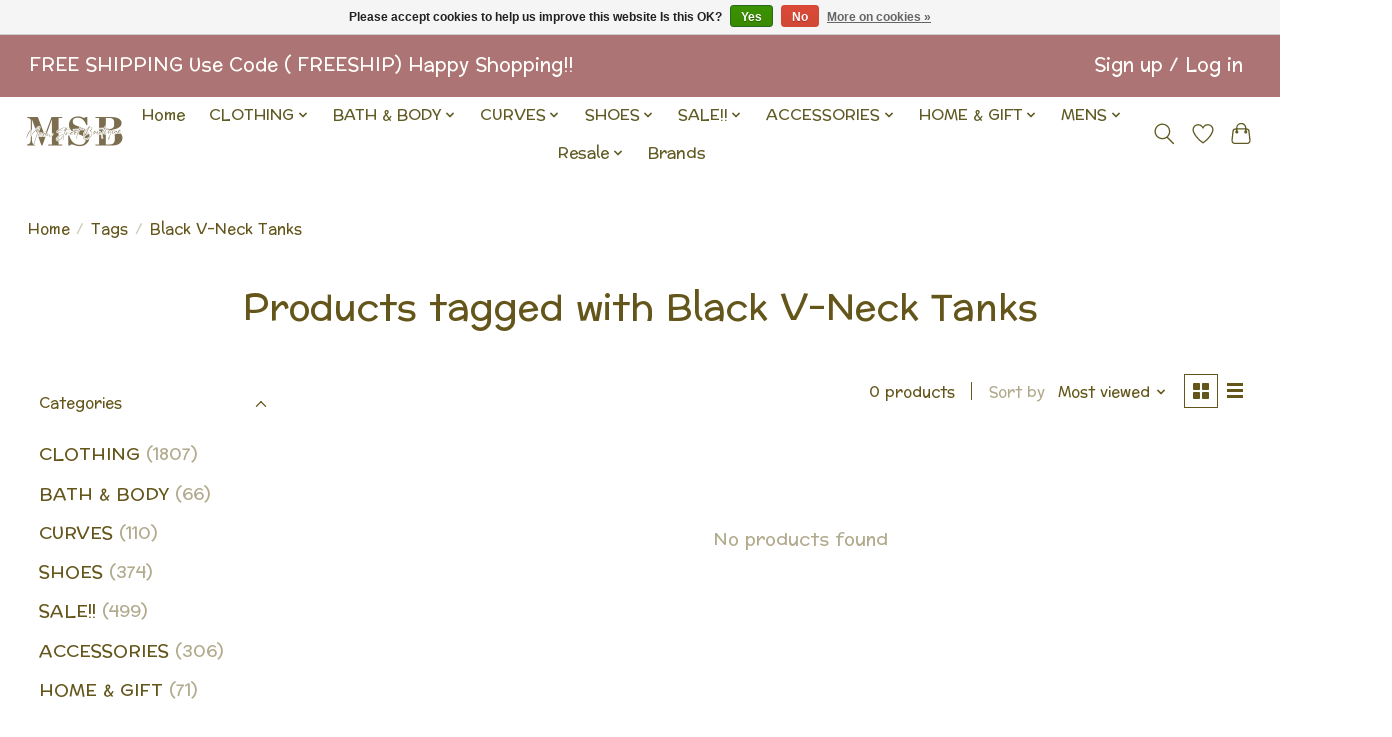

--- FILE ---
content_type: text/html;charset=utf-8
request_url: https://www.mainstreet.boutique/tags/black-v-neck-tanks/
body_size: 14766
content:
<!DOCTYPE html>
<html lang="us">
  <head>
    <meta charset="utf-8"/>
<!-- [START] 'blocks/head.rain' -->
<!--

  (c) 2008-2026 Lightspeed Netherlands B.V.
  http://www.lightspeedhq.com
  Generated: 14-01-2026 @ 00:23:01

-->
<link rel="canonical" href="https://www.mainstreet.boutique/tags/black-v-neck-tanks/"/>
<link rel="alternate" href="https://www.mainstreet.boutique/index.rss" type="application/rss+xml" title="New products"/>
<link href="https://cdn.shoplightspeed.com/assets/cookielaw.css?2025-02-20" rel="stylesheet" type="text/css"/>
<meta name="robots" content="noodp,noydir"/>
<meta name="google-site-verification" content="xbNx2xKf9SMUppxsuNqIJaIMA879H4Jp9h5YgZE0mGE"/>
<meta property="og:url" content="https://www.mainstreet.boutique/tags/black-v-neck-tanks/?source=facebook"/>
<meta property="og:site_name" content="Main Street Boutique"/>
<meta property="og:title" content="Black V-Neck Tanks"/>
<meta property="og:description" content="MSB your style! Visit Main Street Boutique for fun, affordable quality boutique fashions, trendy looks, timeless pieces, and everyday wear.  Men&#039;s Stuff Boutiqu"/>
<script>
document.sezzleConfig = {
        "configGroups": [
            {
                "targetXPath": ".product__price",
                "renderToPath": "../SMALL-0",
            },
            {
                "targetXPath": ".gui-big/.gui-price/STRONG-0",
                "renderToPath": "../../DIV-2",
                "urlMatch": "cart"
            }
        ]
     }
     var script = document.createElement('script');
     script.type = 'text/javascript';
     script.src = 'https://widget.sezzle.com/v1/javascript/price-widget?uuid=71f1ac57-e3c9-4126-9195-c89ef64b8250';
     document.head.appendChild(script);
</script>
<script>
var ae_lsecomapps_account_shop_id = "1174";
</script>
<script src="https://lsecom.advision-ecommerce.com/apps/js/api/affirm.min.js"></script>
<script>
<script type="application/ld+json">
{
    "@context": "https://schema.org/",
    "@type": "WebSite",
    "name": "Main Street Boutique",
    "url": "https://www.mainstreet.boutique/",
    "potentialAction": {
        "@type": "SearchAction",
        "target": "https://www.mainstreet.boutique/search/{search_term_string}BEDlSTU STEVIE",
        "query-input": "required name=search_term_string"
    }
}
</script>
</script>
<script>
<script type="text/javascript">

    (function(c,l,a,r,i,t,y){
        c[a]=c[a]||function(){(c[a].q=c[a].q||[]).push(arguments)};

        t=l.createElement(r);t.async=1;t.src="https://www.clarity.ms/tag/"+i;

        y=l.getElementsByTagName(r)[0];y.parentNode.insertBefore(t,y);

    })(window, document, "clarity", "script", "h483a0ng9d");

</script>
</script>
<script>
"https://www.googletagmanager.com/gtag/js?id=TAG_ID"</script>
<script>
</script>
<script>
 window.dataLayer = window.dataLayer || [];
    function gtag(){dataLayer.push(arguments);}
    gtag('js', new Date());
    gtag('config', 'TAG_ID');
</script>
<!--[if lt IE 9]>
<script src="https://cdn.shoplightspeed.com/assets/html5shiv.js?2025-02-20"></script>
<![endif]-->
<!-- [END] 'blocks/head.rain' -->
    
    
    <title>Black V-Neck Tanks - Main Street Boutique</title>
    <meta name="description" content="MSB your style! Visit Main Street Boutique for fun, affordable quality boutique fashions, trendy looks, timeless pieces, and everyday wear.  Men&#039;s Stuff Boutiqu" />
    <meta name="keywords" content="Black, V-Neck, Tanks, Dresses, Hey Dude shoes, boots, sneakers, jeans, shorts, denim, tops, blouse, jumpsuits, trendy fashion, quality clothing, affordable clothing, men&#039;s clothing, men&#039;s shoes, jewelry, purses, bedstu, hey dude, daze jeans, Judy blu" />
    <meta http-equiv="X-UA-Compatible" content="IE=edge">
    <meta name="viewport" content="width=device-width, initial-scale=1">
    <meta name="apple-mobile-web-app-capable" content="yes">
    <meta name="apple-mobile-web-app-status-bar-style" content="black">
    
    <script>document.getElementsByTagName("html")[0].className += " js";</script>

    <link rel="shortcut icon" href="https://cdn.shoplightspeed.com/shops/650733/themes/13296/v/1058418/assets/favicon.png?20250226230548" type="image/x-icon" />
    <link href='//fonts.googleapis.com/css?family=Preahvihear:400,300,600&display=swap' rel='stylesheet' type='text/css'>
    <link href='//fonts.googleapis.com/css?family=Preahvihear:400,300,600&display=swap' rel='stylesheet' type='text/css'>
    <link rel="stylesheet" href="https://cdn.shoplightspeed.com/assets/gui-2-0.css?2025-02-20" />
    <link rel="stylesheet" href="https://cdn.shoplightspeed.com/assets/gui-responsive-2-0.css?2025-02-20" />
    <link id="lightspeedframe" rel="stylesheet" href="https://cdn.shoplightspeed.com/shops/650733/themes/13296/assets/style.css?2026010913222320210104183204" />
    <!-- browsers not supporting CSS variables -->
    <script>
      if(!('CSS' in window) || !CSS.supports('color', 'var(--color-var)')) {var cfStyle = document.getElementById('lightspeedframe');if(cfStyle) {var href = cfStyle.getAttribute('href');href = href.replace('style.css', 'style-fallback.css');cfStyle.setAttribute('href', href);}}
    </script>
    <link rel="stylesheet" href="https://cdn.shoplightspeed.com/shops/650733/themes/13296/assets/settings.css?2026010913222320210104183204" />
    <link rel="stylesheet" href="https://cdn.shoplightspeed.com/shops/650733/themes/13296/assets/custom.css?2026010913222320210104183204" />

    <script src="https://cdn.shoplightspeed.com/assets/jquery-3-7-1.js?2025-02-20"></script>
    <script src="https://cdn.shoplightspeed.com/assets/jquery-ui-1-14-1.js?2025-02-20"></script>

  </head>
  <body>
    
          <header class="main-header main-header--mobile js-main-header position-relative">
  <div class="main-header__top-section">
    <div class="main-header__nav-grid justify-between@md container max-width-lg text-xs padding-y-xxs">
      <div>FREE SHIPPING  Use Code ( FREESHIP)   Happy  Shopping!!</div>
      <ul class="main-header__list flex-grow flex-basis-0 justify-end@md display@md">        
                
                        <li class="main-header__item"><a href="https://www.mainstreet.boutique/account/" class="main-header__link" title="My account">Sign up / Log in</a></li>
      </ul>
    </div>
  </div>
  <div class="main-header__mobile-content container max-width-lg">
          <a href="https://www.mainstreet.boutique/" class="main-header__logo" title="Main Street Boutique">
        <img src="https://cdn.shoplightspeed.com/shops/650733/themes/13296/v/1058417/assets/logo.png?20250226225936" alt="Main Street Boutique">
              </a>
        
    <div class="flex items-center">
            <a href="https://www.mainstreet.boutique/account/wishlist/" class="main-header__mobile-btn js-tab-focus">
        <svg class="icon" viewBox="0 0 24 25" fill="none"><title>Go to wishlist</title><path d="M11.3785 4.50387L12 5.42378L12.6215 4.50387C13.6598 2.96698 15.4376 1.94995 17.4545 1.94995C20.65 1.94995 23.232 4.49701 23.25 7.6084C23.2496 8.53335 22.927 9.71432 22.3056 11.056C21.689 12.3875 20.8022 13.8258 19.7333 15.249C17.6019 18.0872 14.7978 20.798 12.0932 22.4477L12 22.488L11.9068 22.4477C9.20215 20.798 6.3981 18.0872 4.26667 15.249C3.1978 13.8258 2.31101 12.3875 1.69437 11.056C1.07303 9.71436 0.750466 8.53342 0.75 7.60848C0.767924 4.49706 3.34993 1.94995 6.54545 1.94995C8.56242 1.94995 10.3402 2.96698 11.3785 4.50387Z" stroke="currentColor" stroke-width="1.5" fill="none"/></svg>
        <span class="sr-only">Wish List</span>
      </a>
            <button class="reset main-header__mobile-btn js-tab-focus" aria-controls="cartDrawer">
        <svg class="icon" viewBox="0 0 24 25" fill="none"><title>Toggle cart</title><path d="M2.90171 9.65153C3.0797 8.00106 4.47293 6.75 6.13297 6.75H17.867C19.527 6.75 20.9203 8.00105 21.0982 9.65153L22.1767 19.6515C22.3839 21.5732 20.8783 23.25 18.9454 23.25H5.05454C3.1217 23.25 1.61603 21.5732 1.82328 19.6515L2.90171 9.65153Z" stroke="currentColor" stroke-width="1.5" fill="none"/>
        <path d="M7.19995 9.6001V5.7001C7.19995 2.88345 9.4833 0.600098 12.3 0.600098C15.1166 0.600098 17.4 2.88345 17.4 5.7001V9.6001" stroke="currentColor" stroke-width="1.5" fill="none"/>
        <circle cx="7.19996" cy="10.2001" r="1.8" fill="currentColor"/>
        <ellipse cx="17.4" cy="10.2001" rx="1.8" ry="1.8" fill="currentColor"/></svg>
        <span class="sr-only">Cart</span>
              </button>

      <button class="reset anim-menu-btn js-anim-menu-btn main-header__nav-control js-tab-focus" aria-label="Toggle menu">
        <i class="anim-menu-btn__icon anim-menu-btn__icon--close" aria-hidden="true"></i>
      </button>
    </div>
  </div>

  <div class="main-header__nav" role="navigation">
    <div class="main-header__nav-grid justify-between@md container max-width-lg">
      <div class="main-header__nav-logo-wrapper flex-shrink-0">
        
                  <a href="https://www.mainstreet.boutique/" class="main-header__logo" title="Main Street Boutique">
            <img src="https://cdn.shoplightspeed.com/shops/650733/themes/13296/v/1058417/assets/logo.png?20250226225936" alt="Main Street Boutique">
                      </a>
              </div>
      
      <form action="https://www.mainstreet.boutique/search/" method="get" role="search" class="padding-y-md hide@md">
        <label class="sr-only" for="searchInputMobile">Search</label>
        <input class="header-v3__nav-form-control form-control width-100%" value="" autocomplete="off" type="search" name="q" id="searchInputMobile" placeholder="Search...">
      </form>

      <ul class="main-header__list flex-grow flex-basis-0 flex-wrap justify-center@md">
        
                <li class="main-header__item">
          <a class="main-header__link" href="https://www.mainstreet.boutique/">Home</a>
        </li>
        
                <li class="main-header__item js-main-nav__item">
          <a class="main-header__link js-main-nav__control" href="https://www.mainstreet.boutique/clothing/">
            <span>CLOTHING</span>            <svg class="main-header__dropdown-icon icon" viewBox="0 0 16 16"><polygon fill="currentColor" points="8,11.4 2.6,6 4,4.6 8,8.6 12,4.6 13.4,6 "></polygon></svg>                        <i class="main-header__arrow-icon" aria-hidden="true">
              <svg class="icon" viewBox="0 0 16 16">
                <g class="icon__group" fill="none" stroke="currentColor" stroke-linecap="square" stroke-miterlimit="10" stroke-width="2">
                  <path d="M2 2l12 12" />
                  <path d="M14 2L2 14" />
                </g>
              </svg>
            </i>
                        
          </a>
                    <ul class="main-header__dropdown">
            <li class="main-header__dropdown-item"><a href="https://www.mainstreet.boutique/clothing/" class="main-header__dropdown-link hide@md">All CLOTHING</a></li>
                        <li class="main-header__dropdown-item">
              <a class="main-header__dropdown-link" href="https://www.mainstreet.boutique/clothing/one-two-piece-sets/">
                ONE &amp; TWO PIECE SETS
                                              </a>

                          </li>
                        <li class="main-header__dropdown-item">
              <a class="main-header__dropdown-link" href="https://www.mainstreet.boutique/clothing/outerwear/">
                OUTERWEAR
                                              </a>

                          </li>
                        <li class="main-header__dropdown-item">
              <a class="main-header__dropdown-link" href="https://www.mainstreet.boutique/clothing/bottoms/">
                BOTTOMS
                                              </a>

                          </li>
                        <li class="main-header__dropdown-item">
              <a class="main-header__dropdown-link" href="https://www.mainstreet.boutique/clothing/tops/">
                TOPS
                                              </a>

                          </li>
                        <li class="main-header__dropdown-item">
              <a class="main-header__dropdown-link" href="https://www.mainstreet.boutique/clothing/dresses/">
                DRESSES
                                              </a>

                          </li>
                        <li class="main-header__dropdown-item js-main-nav__item position-relative">
              <a class="main-header__dropdown-link js-main-nav__control flex justify-between " href="https://www.mainstreet.boutique/clothing/z-supply/">
                Z SUPPLY
                <svg class="dropdown__desktop-icon icon" aria-hidden="true" viewBox="0 0 12 12"><polyline stroke-width="1" stroke="currentColor" fill="none" stroke-linecap="round" stroke-linejoin="round" points="3.5 0.5 9.5 6 3.5 11.5"></polyline></svg>                                <i class="main-header__arrow-icon" aria-hidden="true">
                  <svg class="icon" viewBox="0 0 16 16">
                    <g class="icon__group" fill="none" stroke="currentColor" stroke-linecap="square" stroke-miterlimit="10" stroke-width="2">
                      <path d="M2 2l12 12" />
                      <path d="M14 2L2 14" />
                    </g>
                  </svg>
                </i>
                              </a>

                            <ul class="main-header__dropdown">
                <li><a href="https://www.mainstreet.boutique/clothing/z-supply/" class="main-header__dropdown-link hide@md">All Z SUPPLY</a></li>
                                <li><a class="main-header__dropdown-link" href="https://www.mainstreet.boutique/clothing/z-supply/lounge/">LOUNGE</a></li>
                                <li><a class="main-header__dropdown-link" href="https://www.mainstreet.boutique/clothing/z-supply/dresses/">DRESSES</a></li>
                                <li><a class="main-header__dropdown-link" href="https://www.mainstreet.boutique/clothing/z-supply/tops/">TOPS</a></li>
                                <li><a class="main-header__dropdown-link" href="https://www.mainstreet.boutique/clothing/z-supply/bottoms/">BOTTOMS</a></li>
                              </ul>
                          </li>
                      </ul>
                  </li>
                <li class="main-header__item js-main-nav__item">
          <a class="main-header__link js-main-nav__control" href="https://www.mainstreet.boutique/bath-body/">
            <span>BATH &amp; BODY</span>            <svg class="main-header__dropdown-icon icon" viewBox="0 0 16 16"><polygon fill="currentColor" points="8,11.4 2.6,6 4,4.6 8,8.6 12,4.6 13.4,6 "></polygon></svg>                        <i class="main-header__arrow-icon" aria-hidden="true">
              <svg class="icon" viewBox="0 0 16 16">
                <g class="icon__group" fill="none" stroke="currentColor" stroke-linecap="square" stroke-miterlimit="10" stroke-width="2">
                  <path d="M2 2l12 12" />
                  <path d="M14 2L2 14" />
                </g>
              </svg>
            </i>
                        
          </a>
                    <ul class="main-header__dropdown">
            <li class="main-header__dropdown-item"><a href="https://www.mainstreet.boutique/bath-body/" class="main-header__dropdown-link hide@md">All BATH &amp; BODY</a></li>
                        <li class="main-header__dropdown-item js-main-nav__item position-relative">
              <a class="main-header__dropdown-link js-main-nav__control flex justify-between " href="https://www.mainstreet.boutique/bath-body/womens-bath-body/">
                WOMENS BATH &amp; BODY
                <svg class="dropdown__desktop-icon icon" aria-hidden="true" viewBox="0 0 12 12"><polyline stroke-width="1" stroke="currentColor" fill="none" stroke-linecap="round" stroke-linejoin="round" points="3.5 0.5 9.5 6 3.5 11.5"></polyline></svg>                                <i class="main-header__arrow-icon" aria-hidden="true">
                  <svg class="icon" viewBox="0 0 16 16">
                    <g class="icon__group" fill="none" stroke="currentColor" stroke-linecap="square" stroke-miterlimit="10" stroke-width="2">
                      <path d="M2 2l12 12" />
                      <path d="M14 2L2 14" />
                    </g>
                  </svg>
                </i>
                              </a>

                            <ul class="main-header__dropdown">
                <li><a href="https://www.mainstreet.boutique/bath-body/womens-bath-body/" class="main-header__dropdown-link hide@md">All WOMENS BATH &amp; BODY</a></li>
                                <li><a class="main-header__dropdown-link" href="https://www.mainstreet.boutique/bath-body/womens-bath-body/perfume-oils-sprays/">PERFUME OILS &amp; SPRAYS</a></li>
                                <li><a class="main-header__dropdown-link" href="https://www.mainstreet.boutique/bath-body/womens-bath-body/body-wash-soaps-bombs/">BODY WASH , SOAPS &amp; BOMBS</a></li>
                                <li><a class="main-header__dropdown-link" href="https://www.mainstreet.boutique/bath-body/womens-bath-body/body-butter-lotions-oils/">BODY BUTTER, LOTIONS &amp; OILS</a></li>
                              </ul>
                          </li>
                        <li class="main-header__dropdown-item js-main-nav__item position-relative">
              <a class="main-header__dropdown-link js-main-nav__control flex justify-between " href="https://www.mainstreet.boutique/bath-body/mens-bath-body/">
                MENS BATH &amp; BODY
                <svg class="dropdown__desktop-icon icon" aria-hidden="true" viewBox="0 0 12 12"><polyline stroke-width="1" stroke="currentColor" fill="none" stroke-linecap="round" stroke-linejoin="round" points="3.5 0.5 9.5 6 3.5 11.5"></polyline></svg>                                <i class="main-header__arrow-icon" aria-hidden="true">
                  <svg class="icon" viewBox="0 0 16 16">
                    <g class="icon__group" fill="none" stroke="currentColor" stroke-linecap="square" stroke-miterlimit="10" stroke-width="2">
                      <path d="M2 2l12 12" />
                      <path d="M14 2L2 14" />
                    </g>
                  </svg>
                </i>
                              </a>

                            <ul class="main-header__dropdown">
                <li><a href="https://www.mainstreet.boutique/bath-body/mens-bath-body/" class="main-header__dropdown-link hide@md">All MENS BATH &amp; BODY</a></li>
                                <li><a class="main-header__dropdown-link" href="https://www.mainstreet.boutique/bath-body/mens-bath-body/beard-oil-wash/">BEARD OIL &amp; WASH</a></li>
                                <li><a class="main-header__dropdown-link" href="https://www.mainstreet.boutique/bath-body/mens-bath-body/cologne-oil-sprays/">COLOGNE OIL &amp; SPRAYS</a></li>
                                <li><a class="main-header__dropdown-link" href="https://www.mainstreet.boutique/bath-body/mens-bath-body/body-wash-soaps/">BODY WASH &amp; SOAPS</a></li>
                                <li><a class="main-header__dropdown-link" href="https://www.mainstreet.boutique/bath-body/mens-bath-body/deoderants/">DEODERANTS</a></li>
                                <li><a class="main-header__dropdown-link" href="https://www.mainstreet.boutique/bath-body/mens-bath-body/hair-care/">HAIR CARE</a></li>
                                <li><a class="main-header__dropdown-link" href="https://www.mainstreet.boutique/bath-body/mens-bath-body/shave/">SHAVE</a></li>
                                <li><a class="main-header__dropdown-link" href="https://www.mainstreet.boutique/bath-body/mens-bath-body/chap-stick-cooling-wipes/">CHAP STICK &amp; COOLING WIPES</a></li>
                                <li><a class="main-header__dropdown-link" href="https://www.mainstreet.boutique/bath-body/mens-bath-body/face-wash/">FACE WASH</a></li>
                              </ul>
                          </li>
                        <li class="main-header__dropdown-item js-main-nav__item position-relative">
              <a class="main-header__dropdown-link js-main-nav__control flex justify-between " href="https://www.mainstreet.boutique/bath-body/pampered-pet/">
                PAMPERED PET
                <svg class="dropdown__desktop-icon icon" aria-hidden="true" viewBox="0 0 12 12"><polyline stroke-width="1" stroke="currentColor" fill="none" stroke-linecap="round" stroke-linejoin="round" points="3.5 0.5 9.5 6 3.5 11.5"></polyline></svg>                                <i class="main-header__arrow-icon" aria-hidden="true">
                  <svg class="icon" viewBox="0 0 16 16">
                    <g class="icon__group" fill="none" stroke="currentColor" stroke-linecap="square" stroke-miterlimit="10" stroke-width="2">
                      <path d="M2 2l12 12" />
                      <path d="M14 2L2 14" />
                    </g>
                  </svg>
                </i>
                              </a>

                            <ul class="main-header__dropdown">
                <li><a href="https://www.mainstreet.boutique/bath-body/pampered-pet/" class="main-header__dropdown-link hide@md">All PAMPERED PET</a></li>
                                <li><a class="main-header__dropdown-link" href="https://www.mainstreet.boutique/bath-body/pampered-pet/soaps-sprays/">SOAPS &amp; SPRAYS</a></li>
                              </ul>
                          </li>
                      </ul>
                  </li>
                <li class="main-header__item js-main-nav__item">
          <a class="main-header__link js-main-nav__control" href="https://www.mainstreet.boutique/curves/">
            <span>CURVES</span>            <svg class="main-header__dropdown-icon icon" viewBox="0 0 16 16"><polygon fill="currentColor" points="8,11.4 2.6,6 4,4.6 8,8.6 12,4.6 13.4,6 "></polygon></svg>                        <i class="main-header__arrow-icon" aria-hidden="true">
              <svg class="icon" viewBox="0 0 16 16">
                <g class="icon__group" fill="none" stroke="currentColor" stroke-linecap="square" stroke-miterlimit="10" stroke-width="2">
                  <path d="M2 2l12 12" />
                  <path d="M14 2L2 14" />
                </g>
              </svg>
            </i>
                        
          </a>
                    <ul class="main-header__dropdown">
            <li class="main-header__dropdown-item"><a href="https://www.mainstreet.boutique/curves/" class="main-header__dropdown-link hide@md">All CURVES</a></li>
                        <li class="main-header__dropdown-item">
              <a class="main-header__dropdown-link" href="https://www.mainstreet.boutique/curves/sweaters-cardigans/">
                SWEATERS &amp; CARDIGANS
                                              </a>

                          </li>
                        <li class="main-header__dropdown-item">
              <a class="main-header__dropdown-link" href="https://www.mainstreet.boutique/curves/dresses/">
                DRESSES
                                              </a>

                          </li>
                        <li class="main-header__dropdown-item">
              <a class="main-header__dropdown-link" href="https://www.mainstreet.boutique/curves/bralettes/">
                BRALETTES
                                              </a>

                          </li>
                        <li class="main-header__dropdown-item js-main-nav__item position-relative">
              <a class="main-header__dropdown-link js-main-nav__control flex justify-between " href="https://www.mainstreet.boutique/curves/curvy-tops/">
                CURVY TOPS
                <svg class="dropdown__desktop-icon icon" aria-hidden="true" viewBox="0 0 12 12"><polyline stroke-width="1" stroke="currentColor" fill="none" stroke-linecap="round" stroke-linejoin="round" points="3.5 0.5 9.5 6 3.5 11.5"></polyline></svg>                                <i class="main-header__arrow-icon" aria-hidden="true">
                  <svg class="icon" viewBox="0 0 16 16">
                    <g class="icon__group" fill="none" stroke="currentColor" stroke-linecap="square" stroke-miterlimit="10" stroke-width="2">
                      <path d="M2 2l12 12" />
                      <path d="M14 2L2 14" />
                    </g>
                  </svg>
                </i>
                              </a>

                            <ul class="main-header__dropdown">
                <li><a href="https://www.mainstreet.boutique/curves/curvy-tops/" class="main-header__dropdown-link hide@md">All CURVY TOPS</a></li>
                                <li><a class="main-header__dropdown-link" href="https://www.mainstreet.boutique/curves/curvy-tops/basic-tees/">BASIC TEES</a></li>
                                <li><a class="main-header__dropdown-link" href="https://www.mainstreet.boutique/curves/curvy-tops/blouses-button-downs/">BLOUSES &amp; BUTTON DOWNS</a></li>
                                <li><a class="main-header__dropdown-link" href="https://www.mainstreet.boutique/curves/curvy-tops/tanks/">TANKS</a></li>
                                <li><a class="main-header__dropdown-link" href="https://www.mainstreet.boutique/curves/curvy-tops/tunics/">TUNICS</a></li>
                                <li><a class="main-header__dropdown-link" href="https://www.mainstreet.boutique/curves/curvy-tops/sweatshirts-hoodies/">SWEATSHIRTS &amp; HOODIES</a></li>
                                <li><a class="main-header__dropdown-link" href="https://www.mainstreet.boutique/curves/curvy-tops/long-sleeve-basics/">LONG SLEEVE BASICS</a></li>
                                <li><a class="main-header__dropdown-link" href="https://www.mainstreet.boutique/curves/curvy-tops/graphics/">GRAPHICS</a></li>
                              </ul>
                          </li>
                        <li class="main-header__dropdown-item js-main-nav__item position-relative">
              <a class="main-header__dropdown-link js-main-nav__control flex justify-between " href="https://www.mainstreet.boutique/curves/curvy-bottoms/">
                CURVY BOTTOMS
                <svg class="dropdown__desktop-icon icon" aria-hidden="true" viewBox="0 0 12 12"><polyline stroke-width="1" stroke="currentColor" fill="none" stroke-linecap="round" stroke-linejoin="round" points="3.5 0.5 9.5 6 3.5 11.5"></polyline></svg>                                <i class="main-header__arrow-icon" aria-hidden="true">
                  <svg class="icon" viewBox="0 0 16 16">
                    <g class="icon__group" fill="none" stroke="currentColor" stroke-linecap="square" stroke-miterlimit="10" stroke-width="2">
                      <path d="M2 2l12 12" />
                      <path d="M14 2L2 14" />
                    </g>
                  </svg>
                </i>
                              </a>

                            <ul class="main-header__dropdown">
                <li><a href="https://www.mainstreet.boutique/curves/curvy-bottoms/" class="main-header__dropdown-link hide@md">All CURVY BOTTOMS</a></li>
                                <li><a class="main-header__dropdown-link" href="https://www.mainstreet.boutique/curves/curvy-bottoms/jeans/">JEANS</a></li>
                                <li><a class="main-header__dropdown-link" href="https://www.mainstreet.boutique/curves/curvy-bottoms/joggers/">JOGGERS</a></li>
                                <li><a class="main-header__dropdown-link" href="https://www.mainstreet.boutique/curves/curvy-bottoms/leggings/">LEGGINGS</a></li>
                                <li><a class="main-header__dropdown-link" href="https://www.mainstreet.boutique/curves/curvy-bottoms/shorts/">SHORTS</a></li>
                                <li><a class="main-header__dropdown-link" href="https://www.mainstreet.boutique/curves/curvy-bottoms/skirts/">SKIRTS</a></li>
                                <li><a class="main-header__dropdown-link" href="https://www.mainstreet.boutique/curves/curvy-bottoms/pants/">PANTS</a></li>
                              </ul>
                          </li>
                        <li class="main-header__dropdown-item js-main-nav__item position-relative">
              <a class="main-header__dropdown-link js-main-nav__control flex justify-between " href="https://www.mainstreet.boutique/curves/outerwear/">
                OUTERWEAR
                <svg class="dropdown__desktop-icon icon" aria-hidden="true" viewBox="0 0 12 12"><polyline stroke-width="1" stroke="currentColor" fill="none" stroke-linecap="round" stroke-linejoin="round" points="3.5 0.5 9.5 6 3.5 11.5"></polyline></svg>                                <i class="main-header__arrow-icon" aria-hidden="true">
                  <svg class="icon" viewBox="0 0 16 16">
                    <g class="icon__group" fill="none" stroke="currentColor" stroke-linecap="square" stroke-miterlimit="10" stroke-width="2">
                      <path d="M2 2l12 12" />
                      <path d="M14 2L2 14" />
                    </g>
                  </svg>
                </i>
                              </a>

                            <ul class="main-header__dropdown">
                <li><a href="https://www.mainstreet.boutique/curves/outerwear/" class="main-header__dropdown-link hide@md">All OUTERWEAR</a></li>
                                <li><a class="main-header__dropdown-link" href="https://www.mainstreet.boutique/curves/outerwear/jackets-coats/">JACKETS &amp; COATS</a></li>
                                <li><a class="main-header__dropdown-link" href="https://www.mainstreet.boutique/curves/outerwear/kimonos-overlays/">KIMONOS &amp; OVERLAYS</a></li>
                                <li><a class="main-header__dropdown-link" href="https://www.mainstreet.boutique/curves/outerwear/shackets/">SHACKETS</a></li>
                              </ul>
                          </li>
                        <li class="main-header__dropdown-item">
              <a class="main-header__dropdown-link" href="https://www.mainstreet.boutique/curves/one-piece-sets/">
                ONE PIECE &amp; SETS
                                              </a>

                          </li>
                      </ul>
                  </li>
                <li class="main-header__item js-main-nav__item">
          <a class="main-header__link js-main-nav__control" href="https://www.mainstreet.boutique/shoes/">
            <span>SHOES</span>            <svg class="main-header__dropdown-icon icon" viewBox="0 0 16 16"><polygon fill="currentColor" points="8,11.4 2.6,6 4,4.6 8,8.6 12,4.6 13.4,6 "></polygon></svg>                        <i class="main-header__arrow-icon" aria-hidden="true">
              <svg class="icon" viewBox="0 0 16 16">
                <g class="icon__group" fill="none" stroke="currentColor" stroke-linecap="square" stroke-miterlimit="10" stroke-width="2">
                  <path d="M2 2l12 12" />
                  <path d="M14 2L2 14" />
                </g>
              </svg>
            </i>
                        
          </a>
                    <ul class="main-header__dropdown">
            <li class="main-header__dropdown-item"><a href="https://www.mainstreet.boutique/shoes/" class="main-header__dropdown-link hide@md">All SHOES</a></li>
                        <li class="main-header__dropdown-item">
              <a class="main-header__dropdown-link" href="https://www.mainstreet.boutique/shoes/hey-dude-kids/">
                HEY DUDE KIDS
                                              </a>

                          </li>
                        <li class="main-header__dropdown-item">
              <a class="main-header__dropdown-link" href="https://www.mainstreet.boutique/shoes/hey-dude-women/">
                HEY DUDE WOMEN
                                              </a>

                          </li>
                        <li class="main-header__dropdown-item">
              <a class="main-header__dropdown-link" href="https://www.mainstreet.boutique/shoes/hey-dude-men/">
                HEY DUDE MEN
                                              </a>

                          </li>
                        <li class="main-header__dropdown-item">
              <a class="main-header__dropdown-link" href="https://www.mainstreet.boutique/shoes/loafers/">
                LOAFERS
                                              </a>

                          </li>
                        <li class="main-header__dropdown-item">
              <a class="main-header__dropdown-link" href="https://www.mainstreet.boutique/shoes/mules-clogs/">
                MULES &amp; CLOGS
                                              </a>

                          </li>
                        <li class="main-header__dropdown-item">
              <a class="main-header__dropdown-link" href="https://www.mainstreet.boutique/shoes/slides-slippers/">
                SLIDES &amp; SLIPPERS
                                              </a>

                          </li>
                        <li class="main-header__dropdown-item">
              <a class="main-header__dropdown-link" href="https://www.mainstreet.boutique/shoes/wedges/">
                WEDGES
                                              </a>

                          </li>
                        <li class="main-header__dropdown-item">
              <a class="main-header__dropdown-link" href="https://www.mainstreet.boutique/shoes/sneakers/">
                SNEAKERS
                                              </a>

                          </li>
                        <li class="main-header__dropdown-item">
              <a class="main-header__dropdown-link" href="https://www.mainstreet.boutique/shoes/heels/">
                HEELS
                                              </a>

                          </li>
                        <li class="main-header__dropdown-item">
              <a class="main-header__dropdown-link" href="https://www.mainstreet.boutique/shoes/sandals/">
                SANDALS
                                              </a>

                          </li>
                        <li class="main-header__dropdown-item">
              <a class="main-header__dropdown-link" href="https://www.mainstreet.boutique/shoes/boots-booties/">
                BOOTS &amp; BOOTIES
                                              </a>

                          </li>
                        <li class="main-header__dropdown-item">
              <a class="main-header__dropdown-link" href="https://www.mainstreet.boutique/shoes/flats/">
                FLATS
                                              </a>

                          </li>
                      </ul>
                  </li>
                <li class="main-header__item js-main-nav__item">
          <a class="main-header__link js-main-nav__control" href="https://www.mainstreet.boutique/sale/">
            <span>SALE!!</span>            <svg class="main-header__dropdown-icon icon" viewBox="0 0 16 16"><polygon fill="currentColor" points="8,11.4 2.6,6 4,4.6 8,8.6 12,4.6 13.4,6 "></polygon></svg>                        <i class="main-header__arrow-icon" aria-hidden="true">
              <svg class="icon" viewBox="0 0 16 16">
                <g class="icon__group" fill="none" stroke="currentColor" stroke-linecap="square" stroke-miterlimit="10" stroke-width="2">
                  <path d="M2 2l12 12" />
                  <path d="M14 2L2 14" />
                </g>
              </svg>
            </i>
                        
          </a>
                    <ul class="main-header__dropdown">
            <li class="main-header__dropdown-item"><a href="https://www.mainstreet.boutique/sale/" class="main-header__dropdown-link hide@md">All SALE!!</a></li>
                        <li class="main-header__dropdown-item">
              <a class="main-header__dropdown-link" href="https://www.mainstreet.boutique/sale/sale/">
                SALE!!
                                              </a>

                          </li>
                        <li class="main-header__dropdown-item">
              <a class="main-header__dropdown-link" href="https://www.mainstreet.boutique/sale/womens-shoes/">
                Women&#039;s Shoes
                                              </a>

                          </li>
                        <li class="main-header__dropdown-item">
              <a class="main-header__dropdown-link" href="https://www.mainstreet.boutique/sale/tops/">
                Tops
                                              </a>

                          </li>
                        <li class="main-header__dropdown-item">
              <a class="main-header__dropdown-link" href="https://www.mainstreet.boutique/sale/bottoms/">
                Bottoms
                                              </a>

                          </li>
                        <li class="main-header__dropdown-item">
              <a class="main-header__dropdown-link" href="https://www.mainstreet.boutique/sale/curves/">
                Curves
                                              </a>

                          </li>
                        <li class="main-header__dropdown-item">
              <a class="main-header__dropdown-link" href="https://www.mainstreet.boutique/sale/dresses/">
                Dresses
                                              </a>

                          </li>
                        <li class="main-header__dropdown-item">
              <a class="main-header__dropdown-link" href="https://www.mainstreet.boutique/sale/tees/">
                Tees
                                              </a>

                          </li>
                        <li class="main-header__dropdown-item">
              <a class="main-header__dropdown-link" href="https://www.mainstreet.boutique/sale/bralettes/">
                Bralettes
                                              </a>

                          </li>
                        <li class="main-header__dropdown-item">
              <a class="main-header__dropdown-link" href="https://www.mainstreet.boutique/sale/outerwear-unisex/">
                Outerwear/Unisex
                                              </a>

                          </li>
                        <li class="main-header__dropdown-item">
              <a class="main-header__dropdown-link" href="https://www.mainstreet.boutique/sale/sale-hey-dudes/">
                SALE HEY DUDES
                                              </a>

                          </li>
                        <li class="main-header__dropdown-item">
              <a class="main-header__dropdown-link" href="https://www.mainstreet.boutique/sale/mens/">
                Mens
                                              </a>

                          </li>
                      </ul>
                  </li>
                <li class="main-header__item js-main-nav__item">
          <a class="main-header__link js-main-nav__control" href="https://www.mainstreet.boutique/accessories/">
            <span>ACCESSORIES</span>            <svg class="main-header__dropdown-icon icon" viewBox="0 0 16 16"><polygon fill="currentColor" points="8,11.4 2.6,6 4,4.6 8,8.6 12,4.6 13.4,6 "></polygon></svg>                        <i class="main-header__arrow-icon" aria-hidden="true">
              <svg class="icon" viewBox="0 0 16 16">
                <g class="icon__group" fill="none" stroke="currentColor" stroke-linecap="square" stroke-miterlimit="10" stroke-width="2">
                  <path d="M2 2l12 12" />
                  <path d="M14 2L2 14" />
                </g>
              </svg>
            </i>
                        
          </a>
                    <ul class="main-header__dropdown">
            <li class="main-header__dropdown-item"><a href="https://www.mainstreet.boutique/accessories/" class="main-header__dropdown-link hide@md">All ACCESSORIES</a></li>
                        <li class="main-header__dropdown-item js-main-nav__item position-relative">
              <a class="main-header__dropdown-link js-main-nav__control flex justify-between " href="https://www.mainstreet.boutique/accessories/boob-solutions/">
                BOOB SOLUTIONS
                <svg class="dropdown__desktop-icon icon" aria-hidden="true" viewBox="0 0 12 12"><polyline stroke-width="1" stroke="currentColor" fill="none" stroke-linecap="round" stroke-linejoin="round" points="3.5 0.5 9.5 6 3.5 11.5"></polyline></svg>                                <i class="main-header__arrow-icon" aria-hidden="true">
                  <svg class="icon" viewBox="0 0 16 16">
                    <g class="icon__group" fill="none" stroke="currentColor" stroke-linecap="square" stroke-miterlimit="10" stroke-width="2">
                      <path d="M2 2l12 12" />
                      <path d="M14 2L2 14" />
                    </g>
                  </svg>
                </i>
                              </a>

                            <ul class="main-header__dropdown">
                <li><a href="https://www.mainstreet.boutique/accessories/boob-solutions/" class="main-header__dropdown-link hide@md">All BOOB SOLUTIONS</a></li>
                                <li><a class="main-header__dropdown-link" href="https://www.mainstreet.boutique/accessories/boob-solutions/boob-tape/">Boob Tape</a></li>
                                <li><a class="main-header__dropdown-link" href="https://www.mainstreet.boutique/accessories/boob-solutions/body-tape/">Body Tape</a></li>
                                <li><a class="main-header__dropdown-link" href="https://www.mainstreet.boutique/accessories/boob-solutions/boob-inserts/">Boob Inserts</a></li>
                              </ul>
                          </li>
                        <li class="main-header__dropdown-item">
              <a class="main-header__dropdown-link" href="https://www.mainstreet.boutique/accessories/leather-care/">
                LEATHER CARE
                                              </a>

                          </li>
                        <li class="main-header__dropdown-item">
              <a class="main-header__dropdown-link" href="https://www.mainstreet.boutique/accessories/phone-accessories/">
                PHONE ACCESSORIES
                                              </a>

                          </li>
                        <li class="main-header__dropdown-item">
              <a class="main-header__dropdown-link" href="https://www.mainstreet.boutique/accessories/drinkware/">
                DRINKWARE
                                              </a>

                          </li>
                        <li class="main-header__dropdown-item">
              <a class="main-header__dropdown-link" href="https://www.mainstreet.boutique/accessories/towels/">
                TOWELS
                                              </a>

                          </li>
                        <li class="main-header__dropdown-item js-main-nav__item position-relative">
              <a class="main-header__dropdown-link js-main-nav__control flex justify-between " href="https://www.mainstreet.boutique/accessories/bags-wallets/">
                BAGS &amp; WALLETS
                <svg class="dropdown__desktop-icon icon" aria-hidden="true" viewBox="0 0 12 12"><polyline stroke-width="1" stroke="currentColor" fill="none" stroke-linecap="round" stroke-linejoin="round" points="3.5 0.5 9.5 6 3.5 11.5"></polyline></svg>                                <i class="main-header__arrow-icon" aria-hidden="true">
                  <svg class="icon" viewBox="0 0 16 16">
                    <g class="icon__group" fill="none" stroke="currentColor" stroke-linecap="square" stroke-miterlimit="10" stroke-width="2">
                      <path d="M2 2l12 12" />
                      <path d="M14 2L2 14" />
                    </g>
                  </svg>
                </i>
                              </a>

                            <ul class="main-header__dropdown">
                <li><a href="https://www.mainstreet.boutique/accessories/bags-wallets/" class="main-header__dropdown-link hide@md">All BAGS &amp; WALLETS</a></li>
                                <li><a class="main-header__dropdown-link" href="https://www.mainstreet.boutique/accessories/bags-wallets/bedstu/">BED|STU</a></li>
                                <li><a class="main-header__dropdown-link" href="https://www.mainstreet.boutique/accessories/bags-wallets/hobo/">HOBO</a></li>
                              </ul>
                          </li>
                        <li class="main-header__dropdown-item">
              <a class="main-header__dropdown-link" href="https://www.mainstreet.boutique/accessories/belts/">
                BELTS
                                              </a>

                          </li>
                        <li class="main-header__dropdown-item">
              <a class="main-header__dropdown-link" href="https://www.mainstreet.boutique/accessories/scarves-gloves/">
                SCARVES &amp; GLOVES
                                              </a>

                          </li>
                        <li class="main-header__dropdown-item">
              <a class="main-header__dropdown-link" href="https://www.mainstreet.boutique/accessories/hats-hair/">
                HATS &amp; HAIR
                                              </a>

                          </li>
                        <li class="main-header__dropdown-item">
              <a class="main-header__dropdown-link" href="https://www.mainstreet.boutique/accessories/face-care/">
                FACE CARE
                                              </a>

                          </li>
                        <li class="main-header__dropdown-item">
              <a class="main-header__dropdown-link" href="https://www.mainstreet.boutique/accessories/sunglasses/">
                SUNGLASSES
                                              </a>

                          </li>
                        <li class="main-header__dropdown-item">
              <a class="main-header__dropdown-link" href="https://www.mainstreet.boutique/accessories/keychains/">
                KEYCHAINS
                                              </a>

                          </li>
                        <li class="main-header__dropdown-item js-main-nav__item position-relative">
              <a class="main-header__dropdown-link js-main-nav__control flex justify-between " href="https://www.mainstreet.boutique/accessories/jewelry/">
                JEWELRY
                <svg class="dropdown__desktop-icon icon" aria-hidden="true" viewBox="0 0 12 12"><polyline stroke-width="1" stroke="currentColor" fill="none" stroke-linecap="round" stroke-linejoin="round" points="3.5 0.5 9.5 6 3.5 11.5"></polyline></svg>                                <i class="main-header__arrow-icon" aria-hidden="true">
                  <svg class="icon" viewBox="0 0 16 16">
                    <g class="icon__group" fill="none" stroke="currentColor" stroke-linecap="square" stroke-miterlimit="10" stroke-width="2">
                      <path d="M2 2l12 12" />
                      <path d="M14 2L2 14" />
                    </g>
                  </svg>
                </i>
                              </a>

                            <ul class="main-header__dropdown">
                <li><a href="https://www.mainstreet.boutique/accessories/jewelry/" class="main-header__dropdown-link hide@md">All JEWELRY</a></li>
                                <li><a class="main-header__dropdown-link" href="https://www.mainstreet.boutique/accessories/jewelry/necklaces/">NECKLACES</a></li>
                                <li><a class="main-header__dropdown-link" href="https://www.mainstreet.boutique/accessories/jewelry/rings/">RINGS</a></li>
                                <li><a class="main-header__dropdown-link" href="https://www.mainstreet.boutique/accessories/jewelry/anklets/">ANKLETS</a></li>
                                <li><a class="main-header__dropdown-link" href="https://www.mainstreet.boutique/accessories/jewelry/bracelets/">BRACELETS</a></li>
                                <li><a class="main-header__dropdown-link" href="https://www.mainstreet.boutique/accessories/jewelry/earrings/">EARRINGS</a></li>
                                <li><a class="main-header__dropdown-link" href="https://www.mainstreet.boutique/accessories/jewelry/watch-bands/">WATCH BANDS</a></li>
                              </ul>
                          </li>
                      </ul>
                  </li>
                <li class="main-header__item js-main-nav__item">
          <a class="main-header__link js-main-nav__control" href="https://www.mainstreet.boutique/home-gift/">
            <span>HOME &amp; GIFT</span>            <svg class="main-header__dropdown-icon icon" viewBox="0 0 16 16"><polygon fill="currentColor" points="8,11.4 2.6,6 4,4.6 8,8.6 12,4.6 13.4,6 "></polygon></svg>                        <i class="main-header__arrow-icon" aria-hidden="true">
              <svg class="icon" viewBox="0 0 16 16">
                <g class="icon__group" fill="none" stroke="currentColor" stroke-linecap="square" stroke-miterlimit="10" stroke-width="2">
                  <path d="M2 2l12 12" />
                  <path d="M14 2L2 14" />
                </g>
              </svg>
            </i>
                        
          </a>
                    <ul class="main-header__dropdown">
            <li class="main-header__dropdown-item"><a href="https://www.mainstreet.boutique/home-gift/" class="main-header__dropdown-link hide@md">All HOME &amp; GIFT</a></li>
                        <li class="main-header__dropdown-item">
              <a class="main-header__dropdown-link" href="https://www.mainstreet.boutique/home-gift/car-fresheners/">
                CAR FRESHENERS
                                              </a>

                          </li>
                        <li class="main-header__dropdown-item">
              <a class="main-header__dropdown-link" href="https://www.mainstreet.boutique/home-gift/home-fragrances-candles/">
                Home Fragrances &amp; Candles
                                              </a>

                          </li>
                        <li class="main-header__dropdown-item">
              <a class="main-header__dropdown-link" href="https://www.mainstreet.boutique/home-gift/laundry-soap/">
                Laundry Soap
                                              </a>

                          </li>
                        <li class="main-header__dropdown-item">
              <a class="main-header__dropdown-link" href="https://www.mainstreet.boutique/home-gift/pictures-plaques-frames/">
                Pictures, Plaques, &amp; Frames
                                              </a>

                          </li>
                        <li class="main-header__dropdown-item">
              <a class="main-header__dropdown-link" href="https://www.mainstreet.boutique/home-gift/baskets-mugs-vases-plants-misc/">
                Baskets, Mugs, Vases , Plants&amp; Misc.
                                              </a>

                          </li>
                        <li class="main-header__dropdown-item">
              <a class="main-header__dropdown-link" href="https://www.mainstreet.boutique/home-gift/pillows-throws-blankets/">
                Pillows, Throws &amp; Blankets
                                              </a>

                          </li>
                      </ul>
                  </li>
                <li class="main-header__item js-main-nav__item">
          <a class="main-header__link js-main-nav__control" href="https://www.mainstreet.boutique/mens/">
            <span>MENS</span>            <svg class="main-header__dropdown-icon icon" viewBox="0 0 16 16"><polygon fill="currentColor" points="8,11.4 2.6,6 4,4.6 8,8.6 12,4.6 13.4,6 "></polygon></svg>                        <i class="main-header__arrow-icon" aria-hidden="true">
              <svg class="icon" viewBox="0 0 16 16">
                <g class="icon__group" fill="none" stroke="currentColor" stroke-linecap="square" stroke-miterlimit="10" stroke-width="2">
                  <path d="M2 2l12 12" />
                  <path d="M14 2L2 14" />
                </g>
              </svg>
            </i>
                        
          </a>
                    <ul class="main-header__dropdown">
            <li class="main-header__dropdown-item"><a href="https://www.mainstreet.boutique/mens/" class="main-header__dropdown-link hide@md">All MENS</a></li>
                        <li class="main-header__dropdown-item js-main-nav__item position-relative">
              <a class="main-header__dropdown-link js-main-nav__control flex justify-between " href="https://www.mainstreet.boutique/mens/accessories/">
                ACCESSORIES
                <svg class="dropdown__desktop-icon icon" aria-hidden="true" viewBox="0 0 12 12"><polyline stroke-width="1" stroke="currentColor" fill="none" stroke-linecap="round" stroke-linejoin="round" points="3.5 0.5 9.5 6 3.5 11.5"></polyline></svg>                                <i class="main-header__arrow-icon" aria-hidden="true">
                  <svg class="icon" viewBox="0 0 16 16">
                    <g class="icon__group" fill="none" stroke="currentColor" stroke-linecap="square" stroke-miterlimit="10" stroke-width="2">
                      <path d="M2 2l12 12" />
                      <path d="M14 2L2 14" />
                    </g>
                  </svg>
                </i>
                              </a>

                            <ul class="main-header__dropdown">
                <li><a href="https://www.mainstreet.boutique/mens/accessories/" class="main-header__dropdown-link hide@md">All ACCESSORIES</a></li>
                                <li><a class="main-header__dropdown-link" href="https://www.mainstreet.boutique/mens/accessories/boxer-briefs/">BOXER BRIEFS</a></li>
                                <li><a class="main-header__dropdown-link" href="https://www.mainstreet.boutique/mens/accessories/coolers/">COOLERS</a></li>
                                <li><a class="main-header__dropdown-link" href="https://www.mainstreet.boutique/mens/accessories/drinkware/">DRINKWARE</a></li>
                                <li><a class="main-header__dropdown-link" href="https://www.mainstreet.boutique/mens/accessories/flags/">FLAGS</a></li>
                                <li><a class="main-header__dropdown-link" href="https://www.mainstreet.boutique/mens/accessories/socks/">SOCKS</a></li>
                                <li><a class="main-header__dropdown-link" href="https://www.mainstreet.boutique/mens/accessories/headwear/">HEADWEAR</a></li>
                                <li><a class="main-header__dropdown-link" href="https://www.mainstreet.boutique/mens/accessories/wallets/">WALLETS</a></li>
                              </ul>
                          </li>
                        <li class="main-header__dropdown-item js-main-nav__item position-relative">
              <a class="main-header__dropdown-link js-main-nav__control flex justify-between " href="https://www.mainstreet.boutique/mens/mens-bottoms/">
                MEN&#039;S BOTTOMS
                <svg class="dropdown__desktop-icon icon" aria-hidden="true" viewBox="0 0 12 12"><polyline stroke-width="1" stroke="currentColor" fill="none" stroke-linecap="round" stroke-linejoin="round" points="3.5 0.5 9.5 6 3.5 11.5"></polyline></svg>                                <i class="main-header__arrow-icon" aria-hidden="true">
                  <svg class="icon" viewBox="0 0 16 16">
                    <g class="icon__group" fill="none" stroke="currentColor" stroke-linecap="square" stroke-miterlimit="10" stroke-width="2">
                      <path d="M2 2l12 12" />
                      <path d="M14 2L2 14" />
                    </g>
                  </svg>
                </i>
                              </a>

                            <ul class="main-header__dropdown">
                <li><a href="https://www.mainstreet.boutique/mens/mens-bottoms/" class="main-header__dropdown-link hide@md">All MEN&#039;S BOTTOMS</a></li>
                                <li><a class="main-header__dropdown-link" href="https://www.mainstreet.boutique/mens/mens-bottoms/jeans/">JEANS</a></li>
                                <li><a class="main-header__dropdown-link" href="https://www.mainstreet.boutique/mens/mens-bottoms/jogger/">JOGGER</a></li>
                                <li><a class="main-header__dropdown-link" href="https://www.mainstreet.boutique/mens/mens-bottoms/pant/">PANT</a></li>
                                <li><a class="main-header__dropdown-link" href="https://www.mainstreet.boutique/mens/mens-bottoms/shorts-swim-trunks/">SHORTS &amp; SWIM TRUNKS</a></li>
                              </ul>
                          </li>
                        <li class="main-header__dropdown-item">
              <a class="main-header__dropdown-link" href="https://www.mainstreet.boutique/mens/shoes/">
                SHOES
                                              </a>

                          </li>
                        <li class="main-header__dropdown-item js-main-nav__item position-relative">
              <a class="main-header__dropdown-link js-main-nav__control flex justify-between " href="https://www.mainstreet.boutique/mens/mens-tops/">
                MENS TOPS
                <svg class="dropdown__desktop-icon icon" aria-hidden="true" viewBox="0 0 12 12"><polyline stroke-width="1" stroke="currentColor" fill="none" stroke-linecap="round" stroke-linejoin="round" points="3.5 0.5 9.5 6 3.5 11.5"></polyline></svg>                                <i class="main-header__arrow-icon" aria-hidden="true">
                  <svg class="icon" viewBox="0 0 16 16">
                    <g class="icon__group" fill="none" stroke="currentColor" stroke-linecap="square" stroke-miterlimit="10" stroke-width="2">
                      <path d="M2 2l12 12" />
                      <path d="M14 2L2 14" />
                    </g>
                  </svg>
                </i>
                              </a>

                            <ul class="main-header__dropdown">
                <li><a href="https://www.mainstreet.boutique/mens/mens-tops/" class="main-header__dropdown-link hide@md">All MENS TOPS</a></li>
                                <li><a class="main-header__dropdown-link" href="https://www.mainstreet.boutique/mens/mens-tops/buttondowns-flannels/">BUTTONDOWNS &amp; FLANNELS</a></li>
                                <li><a class="main-header__dropdown-link" href="https://www.mainstreet.boutique/mens/mens-tops/sweatshirts-hoodies/">SWEATSHIRTS &amp; HOODIES</a></li>
                                <li><a class="main-header__dropdown-link" href="https://www.mainstreet.boutique/mens/mens-tops/t-shirts-thermals/">T-SHIRTS &amp; THERMALS</a></li>
                              </ul>
                          </li>
                        <li class="main-header__dropdown-item">
              <a class="main-header__dropdown-link" href="https://www.mainstreet.boutique/mens/youth-boys/">
                YOUTH BOYS
                                              </a>

                          </li>
                        <li class="main-header__dropdown-item js-main-nav__item position-relative">
              <a class="main-header__dropdown-link js-main-nav__control flex justify-between " href="https://www.mainstreet.boutique/mens/mens-bath-body/">
                MENS BATH &amp; BODY
                <svg class="dropdown__desktop-icon icon" aria-hidden="true" viewBox="0 0 12 12"><polyline stroke-width="1" stroke="currentColor" fill="none" stroke-linecap="round" stroke-linejoin="round" points="3.5 0.5 9.5 6 3.5 11.5"></polyline></svg>                                <i class="main-header__arrow-icon" aria-hidden="true">
                  <svg class="icon" viewBox="0 0 16 16">
                    <g class="icon__group" fill="none" stroke="currentColor" stroke-linecap="square" stroke-miterlimit="10" stroke-width="2">
                      <path d="M2 2l12 12" />
                      <path d="M14 2L2 14" />
                    </g>
                  </svg>
                </i>
                              </a>

                            <ul class="main-header__dropdown">
                <li><a href="https://www.mainstreet.boutique/mens/mens-bath-body/" class="main-header__dropdown-link hide@md">All MENS BATH &amp; BODY</a></li>
                                <li><a class="main-header__dropdown-link" href="https://www.mainstreet.boutique/mens/mens-bath-body/body-wash-soaps/">BODY WASH &amp; SOAPS</a></li>
                                <li><a class="main-header__dropdown-link" href="https://www.mainstreet.boutique/mens/mens-bath-body/cologne/">COLOGNE </a></li>
                                <li><a class="main-header__dropdown-link" href="https://www.mainstreet.boutique/mens/mens-bath-body/beard-care/">BEARD CARE</a></li>
                                <li><a class="main-header__dropdown-link" href="https://www.mainstreet.boutique/mens/mens-bath-body/shave-hair-lips-lotions-face/">SHAVE, HAIR, LIPS, LOTIONS, &amp; FACE</a></li>
                              </ul>
                          </li>
                      </ul>
                  </li>
                <li class="main-header__item js-main-nav__item">
          <a class="main-header__link js-main-nav__control" href="https://www.mainstreet.boutique/resale/">
            <span>Resale</span>            <svg class="main-header__dropdown-icon icon" viewBox="0 0 16 16"><polygon fill="currentColor" points="8,11.4 2.6,6 4,4.6 8,8.6 12,4.6 13.4,6 "></polygon></svg>                        <i class="main-header__arrow-icon" aria-hidden="true">
              <svg class="icon" viewBox="0 0 16 16">
                <g class="icon__group" fill="none" stroke="currentColor" stroke-linecap="square" stroke-miterlimit="10" stroke-width="2">
                  <path d="M2 2l12 12" />
                  <path d="M14 2L2 14" />
                </g>
              </svg>
            </i>
                        
          </a>
                    <ul class="main-header__dropdown">
            <li class="main-header__dropdown-item"><a href="https://www.mainstreet.boutique/resale/" class="main-header__dropdown-link hide@md">All Resale</a></li>
                        <li class="main-header__dropdown-item js-main-nav__item position-relative">
              <a class="main-header__dropdown-link js-main-nav__control flex justify-between " href="https://www.mainstreet.boutique/resale/womens/">
                Women&#039;s
                <svg class="dropdown__desktop-icon icon" aria-hidden="true" viewBox="0 0 12 12"><polyline stroke-width="1" stroke="currentColor" fill="none" stroke-linecap="round" stroke-linejoin="round" points="3.5 0.5 9.5 6 3.5 11.5"></polyline></svg>                                <i class="main-header__arrow-icon" aria-hidden="true">
                  <svg class="icon" viewBox="0 0 16 16">
                    <g class="icon__group" fill="none" stroke="currentColor" stroke-linecap="square" stroke-miterlimit="10" stroke-width="2">
                      <path d="M2 2l12 12" />
                      <path d="M14 2L2 14" />
                    </g>
                  </svg>
                </i>
                              </a>

                            <ul class="main-header__dropdown">
                <li><a href="https://www.mainstreet.boutique/resale/womens/" class="main-header__dropdown-link hide@md">All Women&#039;s</a></li>
                                <li><a class="main-header__dropdown-link" href="https://www.mainstreet.boutique/resale/womens/bottoms/">Bottoms</a></li>
                                <li><a class="main-header__dropdown-link" href="https://www.mainstreet.boutique/resale/womens/tops/">Tops</a></li>
                                <li><a class="main-header__dropdown-link" href="https://www.mainstreet.boutique/resale/womens/shoes/">Shoes</a></li>
                              </ul>
                          </li>
                        <li class="main-header__dropdown-item js-main-nav__item position-relative">
              <a class="main-header__dropdown-link js-main-nav__control flex justify-between " href="https://www.mainstreet.boutique/resale/mens/">
                Men&#039;s
                <svg class="dropdown__desktop-icon icon" aria-hidden="true" viewBox="0 0 12 12"><polyline stroke-width="1" stroke="currentColor" fill="none" stroke-linecap="round" stroke-linejoin="round" points="3.5 0.5 9.5 6 3.5 11.5"></polyline></svg>                                <i class="main-header__arrow-icon" aria-hidden="true">
                  <svg class="icon" viewBox="0 0 16 16">
                    <g class="icon__group" fill="none" stroke="currentColor" stroke-linecap="square" stroke-miterlimit="10" stroke-width="2">
                      <path d="M2 2l12 12" />
                      <path d="M14 2L2 14" />
                    </g>
                  </svg>
                </i>
                              </a>

                            <ul class="main-header__dropdown">
                <li><a href="https://www.mainstreet.boutique/resale/mens/" class="main-header__dropdown-link hide@md">All Men&#039;s</a></li>
                                <li><a class="main-header__dropdown-link" href="https://www.mainstreet.boutique/resale/mens/mens-bottoms/">Men&#039;s Bottoms</a></li>
                                <li><a class="main-header__dropdown-link" href="https://www.mainstreet.boutique/resale/mens/tops/">Tops</a></li>
                                <li><a class="main-header__dropdown-link" href="https://www.mainstreet.boutique/resale/mens/shoes/">Shoes</a></li>
                              </ul>
                          </li>
                        <li class="main-header__dropdown-item">
              <a class="main-header__dropdown-link" href="https://www.mainstreet.boutique/resale/accessories/">
                Accessories
                                              </a>

                          </li>
                        <li class="main-header__dropdown-item">
              <a class="main-header__dropdown-link" href="https://www.mainstreet.boutique/resale/dresses/">
                Dresses
                                              </a>

                          </li>
                        <li class="main-header__dropdown-item">
              <a class="main-header__dropdown-link" href="https://www.mainstreet.boutique/resale/swim-wear/">
                Swim Wear
                                              </a>

                          </li>
                        <li class="main-header__dropdown-item">
              <a class="main-header__dropdown-link" href="https://www.mainstreet.boutique/resale/resale-jackets-vests/">
                Resale Jackets &amp; Vests
                                              </a>

                          </li>
                      </ul>
                  </li>
        
        
        
                              <li class="main-header__item">
              <a class="main-header__link" href="https://www.mainstreet.boutique/brands/">Brands</a>
            </li>
                  
                
        <li class="main-header__item hide@md">
          <ul class="main-header__list main-header__list--mobile-items">        
            
                                    <li class="main-header__item"><a href="https://www.mainstreet.boutique/account/" class="main-header__link" title="My account">Sign up / Log in</a></li>
          </ul>
        </li>
        
      </ul>

      <ul class="main-header__list flex-shrink-0 justify-end@md display@md">
        <li class="main-header__item">
          
          <button class="reset switch-icon main-header__link main-header__link--icon js-toggle-search js-switch-icon js-tab-focus" aria-label="Toggle icon">
            <svg class="icon switch-icon__icon--a" viewBox="0 0 24 25"><title>Toggle search</title><path fill-rule="evenodd" clip-rule="evenodd" d="M17.6032 9.55171C17.6032 13.6671 14.267 17.0033 10.1516 17.0033C6.03621 17.0033 2.70001 13.6671 2.70001 9.55171C2.70001 5.4363 6.03621 2.1001 10.1516 2.1001C14.267 2.1001 17.6032 5.4363 17.6032 9.55171ZM15.2499 16.9106C13.8031 17.9148 12.0461 18.5033 10.1516 18.5033C5.20779 18.5033 1.20001 14.4955 1.20001 9.55171C1.20001 4.60787 5.20779 0.600098 10.1516 0.600098C15.0955 0.600098 19.1032 4.60787 19.1032 9.55171C19.1032 12.0591 18.0724 14.3257 16.4113 15.9507L23.2916 22.8311C23.5845 23.1239 23.5845 23.5988 23.2916 23.8917C22.9987 24.1846 22.5239 24.1846 22.231 23.8917L15.2499 16.9106Z" fill="currentColor"/></svg>

            <svg class="icon switch-icon__icon--b" viewBox="0 0 32 32"><title>Toggle search</title><g fill="none" stroke="currentColor" stroke-miterlimit="10" stroke-linecap="round" stroke-linejoin="round" stroke-width="2"><line x1="27" y1="5" x2="5" y2="27"></line><line x1="27" y1="27" x2="5" y2="5"></line></g></svg>
          </button>

        </li>
                <li class="main-header__item">
          <a href="https://www.mainstreet.boutique/account/wishlist/" class="main-header__link main-header__link--icon">
            <svg class="icon" viewBox="0 0 24 25" fill="none"><title>Go to wishlist</title><path d="M11.3785 4.50387L12 5.42378L12.6215 4.50387C13.6598 2.96698 15.4376 1.94995 17.4545 1.94995C20.65 1.94995 23.232 4.49701 23.25 7.6084C23.2496 8.53335 22.927 9.71432 22.3056 11.056C21.689 12.3875 20.8022 13.8258 19.7333 15.249C17.6019 18.0872 14.7978 20.798 12.0932 22.4477L12 22.488L11.9068 22.4477C9.20215 20.798 6.3981 18.0872 4.26667 15.249C3.1978 13.8258 2.31101 12.3875 1.69437 11.056C1.07303 9.71436 0.750466 8.53342 0.75 7.60848C0.767924 4.49706 3.34993 1.94995 6.54545 1.94995C8.56242 1.94995 10.3402 2.96698 11.3785 4.50387Z" stroke="currentColor" stroke-width="1.5" fill="none"/></svg>
            <span class="sr-only">Wish List</span>
          </a>
        </li>
                <li class="main-header__item">
          <a href="#0" class="main-header__link main-header__link--icon" aria-controls="cartDrawer">
            <svg class="icon" viewBox="0 0 24 25" fill="none"><title>Toggle cart</title><path d="M2.90171 9.65153C3.0797 8.00106 4.47293 6.75 6.13297 6.75H17.867C19.527 6.75 20.9203 8.00105 21.0982 9.65153L22.1767 19.6515C22.3839 21.5732 20.8783 23.25 18.9454 23.25H5.05454C3.1217 23.25 1.61603 21.5732 1.82328 19.6515L2.90171 9.65153Z" stroke="currentColor" stroke-width="1.5" fill="none"/>
            <path d="M7.19995 9.6001V5.7001C7.19995 2.88345 9.4833 0.600098 12.3 0.600098C15.1166 0.600098 17.4 2.88345 17.4 5.7001V9.6001" stroke="currentColor" stroke-width="1.5" fill="none"/>
            <circle cx="7.19996" cy="10.2001" r="1.8" fill="currentColor"/>
            <ellipse cx="17.4" cy="10.2001" rx="1.8" ry="1.8" fill="currentColor"/></svg>
            <span class="sr-only">Cart</span>
                      </a>
        </li>
      </ul>
      
    	<div class="main-header__search-form bg">
        <form action="https://www.mainstreet.boutique/search/" method="get" role="search" class="container max-width-lg">
          <label class="sr-only" for="searchInput">Search</label>
          <input class="header-v3__nav-form-control form-control width-100%" value="" autocomplete="off" type="search" name="q" id="searchInput" placeholder="Search...">
        </form>
      </div>
      
    </div>
  </div>
</header>

<div class="drawer dr-cart js-drawer" id="cartDrawer">
  <div class="drawer__content bg shadow-md flex flex-column" role="alertdialog" aria-labelledby="drawer-cart-title">
    <header class="flex items-center justify-between flex-shrink-0 padding-x-md padding-y-md">
      <h1 id="drawer-cart-title" class="text-base text-truncate">Shopping cart</h1>

      <button class="reset drawer__close-btn js-drawer__close js-tab-focus">
        <svg class="icon icon--xs" viewBox="0 0 16 16"><title>Close cart panel</title><g stroke-width="2" stroke="currentColor" fill="none" stroke-linecap="round" stroke-linejoin="round" stroke-miterlimit="10"><line x1="13.5" y1="2.5" x2="2.5" y2="13.5"></line><line x1="2.5" y1="2.5" x2="13.5" y2="13.5"></line></g></svg>
      </button>
    </header>

    <div class="drawer__body padding-x-md padding-bottom-sm js-drawer__body">
            <p class="margin-y-xxxl color-contrast-medium text-sm text-center">Your cart is currently empty</p>
          </div>

    <footer class="padding-x-md padding-y-md flex-shrink-0">
      <p class="text-sm text-center color-contrast-medium margin-bottom-sm">Safely pay with:</p>
      <p class="text-sm flex flex-wrap gap-xs text-xs@md justify-center">
                  <a href="https://www.mainstreet.boutique/service/payment-methods/" title="Credit Card">
            <img src="https://cdn.shoplightspeed.com/assets/icon-payment-creditcard.png?2025-02-20" alt="Credit Card" height="16" />
          </a>
                  <a href="https://www.mainstreet.boutique/service/payment-methods/" title="PayPal">
            <img src="https://cdn.shoplightspeed.com/assets/icon-payment-paypalcp.png?2025-02-20" alt="PayPal" height="16" />
          </a>
                  <a href="https://www.mainstreet.boutique/service/payment-methods/" title="Debit or Credit Card">
            <img src="https://cdn.shoplightspeed.com/assets/icon-payment-debitcredit.png?2025-02-20" alt="Debit or Credit Card" height="16" />
          </a>
                  <a href="https://www.mainstreet.boutique/service/payment-methods/" title="PayPal Pay Later">
            <img src="https://cdn.shoplightspeed.com/assets/icon-payment-paypallater.png?2025-02-20" alt="PayPal Pay Later" height="16" />
          </a>
                  <a href="https://www.mainstreet.boutique/service/payment-methods/" title="Venmo">
            <img src="https://cdn.shoplightspeed.com/assets/icon-payment-venmo.png?2025-02-20" alt="Venmo" height="16" />
          </a>
              </p>
    </footer>
  </div>
</div>            <section class="collection-page__intro container max-width-lg">
  <div class="padding-y-lg">
    <nav class="breadcrumbs text-sm" aria-label="Breadcrumbs">
  <ol class="flex flex-wrap gap-xxs">
    <li class="breadcrumbs__item">
    	<a href="https://www.mainstreet.boutique/" class="color-inherit text-underline-hover">Home</a>
      <span class="color-contrast-low margin-left-xxs" aria-hidden="true">/</span>
    </li>
        <li class="breadcrumbs__item">
            <a href="https://www.mainstreet.boutique/tags/" class="color-inherit text-underline-hover">Tags</a>
      <span class="color-contrast-low margin-left-xxs" aria-hidden="true">/</span>
          </li>
        <li class="breadcrumbs__item" aria-current="page">
            Black V-Neck Tanks
          </li>
      </ol>
</nav>  </div>
  
  <h1 class="text-center">Products tagged with Black V-Neck Tanks</h1>

  </section>

<section class="collection-page__content padding-y-lg">
  <div class="container max-width-lg">
    <div class="margin-bottom-md hide@md no-js:is-hidden">
      <button class="btn btn--subtle width-100%" aria-controls="filter-panel">Show filters</button>
    </div>
  
    <div class="flex@md">
      <aside class="sidebar sidebar--collection-filters sidebar--colection-filters sidebar--static@md js-sidebar" data-static-class="sidebar--sticky-on-desktop" id="filter-panel" aria-labelledby="filter-panel-title">
        <div class="sidebar__panel">
          <header class="sidebar__header z-index-2">
            <h1 class="text-md text-truncate" id="filter-panel-title">Filters</h1>
      
            <button class="reset sidebar__close-btn js-sidebar__close-btn js-tab-focus">
              <svg class="icon" viewBox="0 0 16 16"><title>Close panel</title><g stroke-width="1" stroke="currentColor" fill="none" stroke-linecap="round" stroke-linejoin="round" stroke-miterlimit="10"><line x1="13.5" y1="2.5" x2="2.5" y2="13.5"></line><line x1="2.5" y1="2.5" x2="13.5" y2="13.5"></line></g></svg>
            </button>
          </header>
      		
          <form action="https://www.mainstreet.boutique/tags/black-v-neck-tanks/" method="get" class="position-relative z-index-1">
            <input type="hidden" name="mode" value="grid" id="filter_form_mode" />
            <input type="hidden" name="limit" value="24" id="filter_form_limit" />
            <input type="hidden" name="sort" value="popular" id="filter_form_sort" />

            <ul class="accordion js-accordion">
                            <li class="accordion__item accordion__item--is-open js-accordion__item">
                <button class="reset accordion__header padding-y-sm padding-x-md padding-x-xs@md js-tab-focus" type="button">
                  <div>
                    <div class="text-sm@md">Categories</div>
                  </div>

                  <svg class="icon accordion__icon-arrow no-js:is-hidden" viewBox="0 0 16 16" aria-hidden="true">
                    <g class="icon__group" fill="none" stroke="currentColor" stroke-linecap="square" stroke-miterlimit="10">
                      <path d="M2 2l12 12" />
                      <path d="M14 2L2 14" />
                    </g>
                  </svg>
                </button>
            
                <div class="accordion__panel js-accordion__panel">
                  <div class="padding-top-xxxs padding-x-md padding-bottom-md padding-x-xs@md">
                    <ul class="filter__categories flex flex-column gap-xxs">
                                            <li class="filter-categories__item">
                        <a href="https://www.mainstreet.boutique/clothing/" class="color-inherit text-underline-hover">CLOTHING</a>
                                                <span class="filter-categories__count color-contrast-medium" aria-label="Contains  products">(1807)</span>
                        
                                              </li>
                                            <li class="filter-categories__item">
                        <a href="https://www.mainstreet.boutique/bath-body/" class="color-inherit text-underline-hover">BATH &amp; BODY</a>
                                                <span class="filter-categories__count color-contrast-medium" aria-label="Contains  products">(66)</span>
                        
                                              </li>
                                            <li class="filter-categories__item">
                        <a href="https://www.mainstreet.boutique/curves/" class="color-inherit text-underline-hover">CURVES</a>
                                                <span class="filter-categories__count color-contrast-medium" aria-label="Contains  products">(110)</span>
                        
                                              </li>
                                            <li class="filter-categories__item">
                        <a href="https://www.mainstreet.boutique/shoes/" class="color-inherit text-underline-hover">SHOES</a>
                                                <span class="filter-categories__count color-contrast-medium" aria-label="Contains  products">(374)</span>
                        
                                              </li>
                                            <li class="filter-categories__item">
                        <a href="https://www.mainstreet.boutique/sale/" class="color-inherit text-underline-hover">SALE!!</a>
                                                <span class="filter-categories__count color-contrast-medium" aria-label="Contains  products">(499)</span>
                        
                                              </li>
                                            <li class="filter-categories__item">
                        <a href="https://www.mainstreet.boutique/accessories/" class="color-inherit text-underline-hover">ACCESSORIES</a>
                                                <span class="filter-categories__count color-contrast-medium" aria-label="Contains  products">(306)</span>
                        
                                              </li>
                                            <li class="filter-categories__item">
                        <a href="https://www.mainstreet.boutique/home-gift/" class="color-inherit text-underline-hover">HOME &amp; GIFT</a>
                                                <span class="filter-categories__count color-contrast-medium" aria-label="Contains  products">(71)</span>
                        
                                              </li>
                                            <li class="filter-categories__item">
                        <a href="https://www.mainstreet.boutique/mens/" class="color-inherit text-underline-hover">MENS</a>
                                                <span class="filter-categories__count color-contrast-medium" aria-label="Contains  products">(240)</span>
                        
                                              </li>
                                            <li class="filter-categories__item">
                        <a href="https://www.mainstreet.boutique/resale/" class="color-inherit text-underline-hover">Resale</a>
                                                <span class="filter-categories__count color-contrast-medium" aria-label="Contains  products">(326)</span>
                        
                                              </li>
                                          </ul>
                  </div>
                </div>
              </li>
                            
                            
                          
              <li class="accordion__item accordion__item--is-open accordion__item--is-open js-accordion__item">
                <button class="reset accordion__header padding-y-sm padding-x-md padding-x-xs@md js-tab-focus" type="button">
                  <div>
                    <div class="text-sm@md">Price</div>
                  </div>

                  <svg class="icon accordion__icon-arrow no-js:is-hidden" viewBox="0 0 16 16" aria-hidden="true">
                    <g class="icon__group" fill="none" stroke="currentColor" stroke-linecap="square" stroke-miterlimit="10">
                      <path d="M2 2l12 12" />
                      <path d="M14 2L2 14" />
                    </g>
                  </svg>
                </button>
            
                <div class="accordion__panel js-accordion__panel">
                  <div class="padding-top-xxxs padding-x-md padding-bottom-md padding-x-xs@md flex justify-center">
                    <div class="slider slider--multi-value js-slider">
                      <div class="slider__range">
                        <label class="sr-only" for="slider-min-value">Price minimum value</label>
                        <input class="slider__input" type="range" id="slider-min-value" name="min" min="0" max="5" step="1" value="0" onchange="this.form.submit()">
                      </div>
                  
                      <div class="slider__range">
                        <label class="sr-only" for="slider-max-value"> Price maximum value</label>
                        <input class="slider__input" type="range" id="slider-max-value" name="max" min="0" max="5" step="1" value="5" onchange="this.form.submit()">
                      </div>
                  
                      <div class="margin-top-xs text-center text-sm" aria-hidden="true">
                        <span class="slider__value">$<span class="js-slider__value">0</span> - $<span class="js-slider__value">5</span></span>
                      </div>
                    </div>
                  </div>
                </div>
              </li>
          
            </ul>
          </form>
        </div>
      </aside>
      
      <main class="flex-grow padding-left-xl@md">
        <form action="https://www.mainstreet.boutique/tags/black-v-neck-tanks/" method="get" class="flex gap-sm items-center justify-end margin-bottom-sm">
          <input type="hidden" name="min" value="0" id="filter_form_min" />
          <input type="hidden" name="max" value="5" id="filter_form_max" />
          <input type="hidden" name="brand" value="0" id="filter_form_brand" />
          <input type="hidden" name="limit" value="24" id="filter_form_limit" />
                    
          <p class="text-sm">0 products</p>

          <div class="separator"></div>

          <div class="flex items-baseline">
            <label class="text-sm color-contrast-medium margin-right-sm" for="select-sorting">Sort by</label>

            <div class="select inline-block js-select" data-trigger-class="reset text-sm text-underline-hover inline-flex items-center cursor-pointer js-tab-focus">
              <select name="sort" id="select-sorting" onchange="this.form.submit()">
                                  <option value="popular" selected="selected">Most viewed</option>
                                  <option value="newest">Newest products</option>
                                  <option value="lowest">Lowest price</option>
                                  <option value="highest">Highest price</option>
                                  <option value="asc">Name ascending</option>
                                  <option value="desc">Name descending</option>
                              </select>

              <svg class="icon icon--xxs margin-left-xxxs" aria-hidden="true" viewBox="0 0 16 16"><polygon fill="currentColor" points="8,11.4 2.6,6 4,4.6 8,8.6 12,4.6 13.4,6 "></polygon></svg>
            </div>
          </div>

          <div class="btns btns--radio btns--grid-layout js-grid-switch__controller">
            <div>
              <input type="radio" name="mode" id="radio-grid" value="grid" checked onchange="this.form.submit()">
              <label class="btns__btn btns__btn--icon" for="radio-grid">
                <svg class="icon icon--xs" viewBox="0 0 16 16">
                  <title>Grid view</title>
                  <g>
                    <path d="M6,0H1C0.4,0,0,0.4,0,1v5c0,0.6,0.4,1,1,1h5c0.6,0,1-0.4,1-1V1C7,0.4,6.6,0,6,0z"></path>
                    <path d="M15,0h-5C9.4,0,9,0.4,9,1v5c0,0.6,0.4,1,1,1h5c0.6,0,1-0.4,1-1V1C16,0.4,15.6,0,15,0z"></path>
                    <path d="M6,9H1c-0.6,0-1,0.4-1,1v5c0,0.6,0.4,1,1,1h5c0.6,0,1-0.4,1-1v-5C7,9.4,6.6,9,6,9z"></path>
                    <path d="M15,9h-5c-0.6,0-1,0.4-1,1v5c0,0.6,0.4,1,1,1h5c0.6,0,1-0.4,1-1v-5C16,9.4,15.6,9,15,9z"></path>
                  </g>
                </svg>
              </label>
            </div>

            <div>
              <input type="radio" name="mode" id="radio-list" value="list" onchange="this.form.submit()">
              <label class="btns__btn btns__btn--icon" for="radio-list">
                <svg class="icon icon--xs" viewBox="0 0 16 16">
                  <title>List view</title>
                  <g>
                    <rect width="16" height="3"></rect>
                    <rect y="6" width="16" height="3"></rect>
                    <rect y="12" width="16" height="3"></rect>
                  </g>
                </svg>
              </label>
            </div>
          </div>
        </form>

        <div>
                    <div class="margin-top-md padding-y-xl">
            <p class="color-contrast-medium text-center">No products found</p>
          </div>
                  </div>
      </main>
    </div>
  </div>
</section>


<section class="container max-width-lg">
  <div class="col-md-2 sidebar" role="complementary">

    			<div class="row" role="navigation" aria-label="Categories">
				<ul>
  				    				<li class="item">
              <span class="arrow"></span>
              <a href="https://www.mainstreet.boutique/clothing/" class="itemLink"  title="CLOTHING">
                CLOTHING               </a>

                  				</li>
  				    				<li class="item">
              <span class="arrow"></span>
              <a href="https://www.mainstreet.boutique/bath-body/" class="itemLink"  title="BATH &amp; BODY">
                BATH &amp; BODY               </a>

                  				</li>
  				    				<li class="item">
              <span class="arrow"></span>
              <a href="https://www.mainstreet.boutique/curves/" class="itemLink"  title="CURVES">
                CURVES               </a>

                  				</li>
  				    				<li class="item">
              <span class="arrow"></span>
              <a href="https://www.mainstreet.boutique/shoes/" class="itemLink"  title="SHOES">
                SHOES               </a>

                  				</li>
  				    				<li class="item">
              <span class="arrow"></span>
              <a href="https://www.mainstreet.boutique/sale/" class="itemLink"  title="SALE!!">
                SALE!!               </a>

                  				</li>
  				    				<li class="item">
              <span class="arrow"></span>
              <a href="https://www.mainstreet.boutique/accessories/" class="itemLink"  title="ACCESSORIES">
                ACCESSORIES               </a>

                  				</li>
  				    				<li class="item">
              <span class="arrow"></span>
              <a href="https://www.mainstreet.boutique/home-gift/" class="itemLink"  title="HOME &amp; GIFT">
                HOME &amp; GIFT               </a>

                  				</li>
  				    				<li class="item">
              <span class="arrow"></span>
              <a href="https://www.mainstreet.boutique/mens/" class="itemLink"  title="MENS">
                MENS               </a>

                  				</li>
  				    				<li class="item">
              <span class="arrow"></span>
              <a href="https://www.mainstreet.boutique/resale/" class="itemLink"  title="Resale">
                Resale               </a>

                  				</li>
  				  			</ul>
      </div>
		  </div>
</section>      <footer class="main-footer border-top">
  <div class="container max-width-lg">

        <div class="main-footer__content padding-y-xl grid gap-md">
      <div class="col-8@lg">
        <div class="grid gap-md">
          <div class="col-6@xs col-3@md">
                        <img src="https://cdn.shoplightspeed.com/shops/650733/themes/13296/v/1058417/assets/logo.png?20250226225936" class="footer-logo margin-bottom-md" alt="Main Street Boutique">
                        
                        <div class="main-footer__text text-component margin-bottom-md text-sm">Follow Us </div>
            
            <div class="main-footer__social-list flex flex-wrap gap-sm text-sm@md">
                            <a class="main-footer__social-btn" href="https://www.instagram.com/msb_boutique2" target="_blank">
                <svg class="icon" viewBox="0 0 16 16"><title>Follow us on Instagram</title><g><circle fill="currentColor" cx="12.145" cy="3.892" r="0.96"></circle> <path d="M8,12c-2.206,0-4-1.794-4-4s1.794-4,4-4s4,1.794,4,4S10.206,12,8,12z M8,6C6.897,6,6,6.897,6,8 s0.897,2,2,2s2-0.897,2-2S9.103,6,8,6z"></path> <path fill="currentColor" d="M12,16H4c-2.056,0-4-1.944-4-4V4c0-2.056,1.944-4,4-4h8c2.056,0,4,1.944,4,4v8C16,14.056,14.056,16,12,16z M4,2C3.065,2,2,3.065,2,4v8c0,0.953,1.047,2,2,2h8c0.935,0,2-1.065,2-2V4c0-0.935-1.065-2-2-2H4z"></path></g></svg>
              </a>
                            
                            <a class="main-footer__social-btn" href="https://www.facebook.com/MSBWP" target="_blank">
                <svg class="icon" viewBox="0 0 16 16"><title>Follow us on Facebook</title><g><path d="M16,8.048a8,8,0,1,0-9.25,7.9V10.36H4.719V8.048H6.75V6.285A2.822,2.822,0,0,1,9.771,3.173a12.2,12.2,0,0,1,1.791.156V5.3H10.554a1.155,1.155,0,0,0-1.3,1.25v1.5h2.219l-.355,2.312H9.25v5.591A8,8,0,0,0,16,8.048Z"></path></g></svg>
              </a>
                            
                            
                      
                          </div>
          </div>

                              <div class="col-6@xs col-3@md">
            <h4 class="margin-bottom-xs text-md@md">Categories</h4>
            <ul class="grid gap-xs text-sm@md">
                            <li><a class="main-footer__link" href="https://www.mainstreet.boutique/clothing/">CLOTHING</a></li>
                            <li><a class="main-footer__link" href="https://www.mainstreet.boutique/bath-body/">BATH &amp; BODY</a></li>
                            <li><a class="main-footer__link" href="https://www.mainstreet.boutique/curves/">CURVES</a></li>
                            <li><a class="main-footer__link" href="https://www.mainstreet.boutique/shoes/">SHOES</a></li>
                            <li><a class="main-footer__link" href="https://www.mainstreet.boutique/sale/">SALE!!</a></li>
                            <li><a class="main-footer__link" href="https://www.mainstreet.boutique/accessories/">ACCESSORIES</a></li>
                            <li><a class="main-footer__link" href="https://www.mainstreet.boutique/home-gift/">HOME &amp; GIFT</a></li>
                            <li><a class="main-footer__link" href="https://www.mainstreet.boutique/mens/">MENS</a></li>
                            <li><a class="main-footer__link" href="https://www.mainstreet.boutique/resale/">Resale</a></li>
                          </ul>
          </div>
          					
                    <div class="col-6@xs col-3@md">
            <h4 class="margin-bottom-xs text-md@md">My account</h4>
            <ul class="grid gap-xs text-sm@md">
              
                                                <li><a class="main-footer__link" href="https://www.mainstreet.boutique/account/" title="Register">Register</a></li>
                                                                <li><a class="main-footer__link" href="https://www.mainstreet.boutique/account/orders/" title="My orders">My orders</a></li>
                                                                                              <li><a class="main-footer__link" href="https://www.mainstreet.boutique/account/wishlist/" title="My wishlist">My wishlist</a></li>
                                                                        </ul>
          </div>

                    <div class="col-6@xs col-3@md">
            <h4 class="margin-bottom-xs text-md@md">Information</h4>
            <ul class="grid gap-xs text-sm@md">
                            <li>
                <a class="main-footer__link" href="https://www.mainstreet.boutique/service/about/" title="Main Street Boutique" >
                  Main Street Boutique
                </a>
              </li>
            	              <li>
                <a class="main-footer__link" href="https://www.mainstreet.boutique/service/shipping/" title="Shipping Policy" >
                  Shipping Policy
                </a>
              </li>
            	              <li>
                <a class="main-footer__link" href="https://www.mainstreet.boutique/service/privacy-policy/" title="Privacy policy" >
                  Privacy policy
                </a>
              </li>
            	              <li>
                <a class="main-footer__link" href="https://www.mainstreet.boutique/service/shipping-returns/" title="Return Policy" >
                  Return Policy
                </a>
              </li>
            	              <li>
                <a class="main-footer__link" href="https://www.mainstreet.boutique/service/general-terms-conditions/" title="General terms &amp; conditions" >
                  General terms &amp; conditions
                </a>
              </li>
            	              <li>
                <a class="main-footer__link" href="https://www.mainstreet.boutique/service/payment-methods/" title="Payment methods" >
                  Payment methods
                </a>
              </li>
            	              <li>
                <a class="main-footer__link" href="https://www.mainstreet.boutique/service/" title="Customer support" >
                  Customer support
                </a>
              </li>
            	              <li>
                <a class="main-footer__link" href="https://www.mainstreet.boutique/sitemap/" title="Sitemap" >
                  Sitemap
                </a>
              </li>
            	              <li>
                <a class="main-footer__link" href="https://www.mainstreet.boutique/service/contact-us/" title="Contact Us" >
                  Contact Us
                </a>
              </li>
            	              <li>
                <a class="main-footer__link" href="https://www.mainstreet.boutique/service/account/" title="Customer Account" >
                  Customer Account
                </a>
              </li>
            	            </ul>
          </div>
        </div>
      </div>
      
                </div>
  </div>

    <div class="main-footer__colophon border-top padding-y-md">
    <div class="container max-width-lg">
      <div class="flex flex-column items-center gap-sm flex-row@md justify-between@md">
        <div class="powered-by">
          <p class="text-sm text-xs@md">© Copyright 2026 Main Street Boutique
                    	- Powered by
          	          		<a href="http://www.lightspeedhq.com" title="Lightspeed" target="_blank" aria-label="Powered by Lightspeed">Lightspeed</a>
          		          	          </p>
        </div>
  
        <div class="flex items-center">
                    
          <div class="payment-methods">
            <p class="text-sm flex flex-wrap gap-xs text-xs@md">
                              <a href="https://www.mainstreet.boutique/service/payment-methods/" title="Credit Card" class="payment-methods__item">
                  <img src="https://cdn.shoplightspeed.com/assets/icon-payment-creditcard.png?2025-02-20" alt="Credit Card" height="16" />
                </a>
                              <a href="https://www.mainstreet.boutique/service/payment-methods/" title="PayPal" class="payment-methods__item">
                  <img src="https://cdn.shoplightspeed.com/assets/icon-payment-paypalcp.png?2025-02-20" alt="PayPal" height="16" />
                </a>
                              <a href="https://www.mainstreet.boutique/service/payment-methods/" title="Debit or Credit Card" class="payment-methods__item">
                  <img src="https://cdn.shoplightspeed.com/assets/icon-payment-debitcredit.png?2025-02-20" alt="Debit or Credit Card" height="16" />
                </a>
                              <a href="https://www.mainstreet.boutique/service/payment-methods/" title="PayPal Pay Later" class="payment-methods__item">
                  <img src="https://cdn.shoplightspeed.com/assets/icon-payment-paypallater.png?2025-02-20" alt="PayPal Pay Later" height="16" />
                </a>
                              <a href="https://www.mainstreet.boutique/service/payment-methods/" title="Venmo" class="payment-methods__item">
                  <img src="https://cdn.shoplightspeed.com/assets/icon-payment-venmo.png?2025-02-20" alt="Venmo" height="16" />
                </a>
                          </p>
          </div>
          
          <ul class="main-footer__list flex flex-grow flex-basis-0 justify-end@md">        
            
                      </ul>
        </div>
      </div>
    </div>
  </div>
</footer>        <!-- [START] 'blocks/body.rain' -->
<script>
(function () {
  var s = document.createElement('script');
  s.type = 'text/javascript';
  s.async = true;
  s.src = 'https://www.mainstreet.boutique/services/stats/pageview.js';
  ( document.getElementsByTagName('head')[0] || document.getElementsByTagName('body')[0] ).appendChild(s);
})();
</script>
  
<!-- Global site tag (gtag.js) - Google Analytics -->
<script async src="https://www.googletagmanager.com/gtag/js?id=G-V9M91ZPZC0"></script>
<script>
    window.dataLayer = window.dataLayer || [];
    function gtag(){dataLayer.push(arguments);}

        gtag('consent', 'default', {"ad_storage":"denied","ad_user_data":"denied","ad_personalization":"denied","analytics_storage":"denied","region":["AT","BE","BG","CH","GB","HR","CY","CZ","DK","EE","FI","FR","DE","EL","HU","IE","IT","LV","LT","LU","MT","NL","PL","PT","RO","SK","SI","ES","SE","IS","LI","NO","CA-QC"]});
    
    gtag('js', new Date());
    gtag('config', 'G-V9M91ZPZC0', {
        'currency': 'USD',
                'country': 'US'
    });

    </script>
  “<!—Google Tag Manager —><script>” & “<—Google Tag Manager —></script>“
<script>
(function () {
  var s = document.createElement('script');
  s.type = 'text/javascript';
  s.async = true;
  s.src = 'https://static.zotabox.com/e/6/e69dd2d2fee202fa6b13e006673b0e0e/widgets.js?appId=910c551db2928f58f3c38101a35343fc&type=SB';
  ( document.getElementsByTagName('head')[0] || document.getElementsByTagName('body')[0] ).appendChild(s);
})();
</script>
<script>
_affirm_config = {
     public_api_key:  "",
     script:          "https://cdn1-sandbox.affirm.com/js/v2/affirm.js"
 };
 (function(l,g,m,e,a,f,b){var d,c=l[m]||{},h=document.createElement(f),n=document.getElementsByTagName(f)[0],k=function(a,b,c){return function(){a[b]._.push([c,arguments])}};c[e]=k(c,e,"set");d=c[e];c[a]={};c[a]._=[];d._=[];c[a][b]=k(c,a,b);a=0;for(b="set add save post open empty reset on off trigger ready setProduct".split(" ");a<b.length;a++)d[b[a]]=k(c,e,b[a]);a=0;for(b=["get","token","url","items"];a<b.length;a++)d[b[a]]=function(){};h.async=!0;h.src=g[f];n.parentNode.insertBefore(h,n);delete g[f];d(g);l[m]=c})(window,_affirm_config,"affirm","checkout","ui","script","ready");var affirm_product = [];
affirm_product["us"] = "<span id=\"affirm-product-display\"><span class=\"affirm-as-low-as\" data-amount=\"{PRICE}\" data-affirm-type=\"\" data-affirm-color=\"\" data-sku=\"{SKU}\" data-brand=\"{BRAND}\" data-category=\"{CATEGORY}\" data-page-type=\"product\"><\/span><\/span>";affirm_product["en"] = "<span id=\"affirm-product-display\"><span class=\"affirm-as-low-as\" data-amount=\"{PRICE}\" data-affirm-type=\"\" data-affirm-color=\"\" data-sku=\"{SKU}\" data-brand=\"{BRAND}\" data-category=\"{CATEGORY}\" data-page-type=\"product\"><\/span><\/span>";
affirm_product["es"] = "<span id=\"affirm-product-display\"><span class=\"affirm-as-low-as\" data-amount=\"{PRICE}\" data-affirm-type=\"\" data-affirm-color=\"\" data-sku=\"{SKU}\" data-brand=\"{BRAND}\" data-category=\"{CATEGORY}\" data-page-type=\"product\"><\/span><\/span>";
affirm_product["fr"] = "<span id=\"affirm-product-display\"><span class=\"affirm-as-low-as\" data-amount=\"{PRICE}\" data-affirm-type=\"\" data-affirm-color=\"\" data-sku=\"{SKU}\" data-brand=\"{BRAND}\" data-category=\"{CATEGORY}\" data-page-type=\"product\"><\/span><\/span>";
affirm_product["de"] = "<span id=\"affirm-product-display\"><span class=\"affirm-as-low-as\" data-amount=\"{PRICE}\" data-affirm-type=\"\" data-affirm-color=\"\" data-sku=\"{SKU}\" data-brand=\"{BRAND}\" data-category=\"{CATEGORY}\" data-page-type=\"product\"><\/span><\/span>";
affirm_product["nl"] = "<span id=\"affirm-product-display\"><span class=\"affirm-as-low-as\" data-amount=\"{PRICE}\" data-affirm-type=\"\" data-affirm-color=\"\" data-sku=\"{SKU}\" data-brand=\"{BRAND}\" data-category=\"{CATEGORY}\" data-page-type=\"product\"><\/span><\/span>";
affirm_product["us"] = "<span id=\"affirm-product-display\"><span class=\"affirm-as-low-as\" data-amount=\"{PRICE}\" data-affirm-type=\"\" data-affirm-color=\"\" data-sku=\"{SKU}\" data-brand=\"{BRAND}\" data-category=\"{CATEGORY}\" data-page-type=\"product\"><\/span><\/span>";affirm_product["en"] = "<span id=\"affirm-product-display\"><span class=\"affirm-as-low-as\" data-amount=\"{PRICE}\" data-affirm-type=\"\" data-affirm-color=\"\" data-sku=\"{SKU}\" data-brand=\"{BRAND}\" data-category=\"{CATEGORY}\" data-page-type=\"product\"><\/span><\/span>";
affirm_product["fr"] = "<span id=\"affirm-product-display\"><span class=\"affirm-as-low-as\" data-amount=\"{PRICE}\" data-affirm-type=\"\" data-affirm-color=\"\" data-sku=\"{SKU}\" data-brand=\"{BRAND}\" data-category=\"{CATEGORY}\" data-page-type=\"product\"><\/span><\/span>";var affirm_cart = [];
affirm_cart["us"] = "<span id=\"affirm-cart-display\"><span class=\"affirm-as-low-as\" data-amount=\"{PRICE}\" data-affirm-type=\"\" data-affirm-color=\"\" data-page-type=\"cart\"><\/span><\/span>";affirm_cart["en"] = "<span id=\"affirm-cart-display\"><span class=\"affirm-as-low-as\" data-amount=\"{PRICE}\" data-affirm-type=\"\" data-affirm-color=\"\" data-page-type=\"cart\"><\/span><\/span>";
affirm_cart["es"] = "<span id=\"affirm-cart-display\"><span class=\"affirm-as-low-as\" data-amount=\"{PRICE}\" data-affirm-type=\"\" data-affirm-color=\"\" data-page-type=\"cart\"><\/span><\/span>";
affirm_cart["fr"] = "<span id=\"affirm-cart-display\"><span class=\"affirm-as-low-as\" data-amount=\"{PRICE}\" data-affirm-type=\"\" data-affirm-color=\"\" data-page-type=\"cart\"><\/span><\/span>";
affirm_cart["de"] = "<span id=\"affirm-cart-display\"><span class=\"affirm-as-low-as\" data-amount=\"{PRICE}\" data-affirm-type=\"\" data-affirm-color=\"\" data-page-type=\"cart\"><\/span><\/span>";
affirm_cart["nl"] = "<span id=\"affirm-cart-display\"><span class=\"affirm-as-low-as\" data-amount=\"{PRICE}\" data-affirm-type=\"\" data-affirm-color=\"\" data-page-type=\"cart\"><\/span><\/span>";
affirm_cart["us"] = "<span id=\"affirm-cart-display\"><span class=\"affirm-as-low-as\" data-amount=\"{PRICE}\" data-affirm-type=\"\" data-affirm-color=\"\" data-page-type=\"cart\"><\/span><\/span>";affirm_cart["en"] = "<span id=\"affirm-cart-display\"><span class=\"affirm-as-low-as\" data-amount=\"{PRICE}\" data-affirm-type=\"\" data-affirm-color=\"\" data-page-type=\"cart\"><\/span><\/span>";
affirm_cart["fr"] = "<span id=\"affirm-cart-display\"><span class=\"affirm-as-low-as\" data-amount=\"{PRICE}\" data-affirm-type=\"\" data-affirm-color=\"\" data-page-type=\"cart\"><\/span><\/span>";var affirm_min = 50;            // As per your affirm contract.
var affirm_max = 0;         // As per your affirm contract.

var affirm_bg = '';
var affirm_text = '';

var affirm_product_position = '';
var affirm_product_target = '';
var affirm_product_action = '';

var affirm_minicart_position = '';
var affirm_minicart_target = '';
var affirm_minicart_action = '';

var affirm_cart_position = '';
var affirm_cart_target = '';
var affirm_cart_action = '';

var affirm_currency = '';
</script>
  <div class="wsa-cookielaw">
            Please accept cookies to help us improve this website Is this OK?
      <a href="https://www.mainstreet.boutique/cookielaw/optIn/" class="wsa-cookielaw-button wsa-cookielaw-button-green" rel="nofollow" title="Yes">Yes</a>
      <a href="https://www.mainstreet.boutique/cookielaw/optOut/" class="wsa-cookielaw-button wsa-cookielaw-button-red" rel="nofollow" title="No">No</a>
      <a href="https://www.mainstreet.boutique/service/privacy-policy/" class="wsa-cookielaw-link" rel="nofollow" title="More on cookies">More on cookies &raquo;</a>
      </div>
<!-- [END] 'blocks/body.rain' -->
    
    <script>
    	var viewOptions = 'View options';
    </script>
		
    <script src="https://cdn.shoplightspeed.com/shops/650733/themes/13296/assets/scripts-min.js?2026010913222320210104183204"></script>
    <script src="https://cdn.shoplightspeed.com/assets/gui.js?2025-02-20"></script>
    <script src="https://cdn.shoplightspeed.com/assets/gui-responsive-2-0.js?2025-02-20"></script>
  <script>(function(){function c(){var b=a.contentDocument||a.contentWindow.document;if(b){var d=b.createElement('script');d.innerHTML="window.__CF$cv$params={r:'9bd8fb766d705c4f',t:'MTc2ODM1MDE4MS4wMDAwMDA='};var a=document.createElement('script');a.nonce='';a.src='/cdn-cgi/challenge-platform/scripts/jsd/main.js';document.getElementsByTagName('head')[0].appendChild(a);";b.getElementsByTagName('head')[0].appendChild(d)}}if(document.body){var a=document.createElement('iframe');a.height=1;a.width=1;a.style.position='absolute';a.style.top=0;a.style.left=0;a.style.border='none';a.style.visibility='hidden';document.body.appendChild(a);if('loading'!==document.readyState)c();else if(window.addEventListener)document.addEventListener('DOMContentLoaded',c);else{var e=document.onreadystatechange||function(){};document.onreadystatechange=function(b){e(b);'loading'!==document.readyState&&(document.onreadystatechange=e,c())}}}})();</script><script defer src="https://static.cloudflareinsights.com/beacon.min.js/vcd15cbe7772f49c399c6a5babf22c1241717689176015" integrity="sha512-ZpsOmlRQV6y907TI0dKBHq9Md29nnaEIPlkf84rnaERnq6zvWvPUqr2ft8M1aS28oN72PdrCzSjY4U6VaAw1EQ==" data-cf-beacon='{"rayId":"9bd8fb766d705c4f","version":"2025.9.1","serverTiming":{"name":{"cfExtPri":true,"cfEdge":true,"cfOrigin":true,"cfL4":true,"cfSpeedBrain":true,"cfCacheStatus":true}},"token":"8247b6569c994ee1a1084456a4403cc9","b":1}' crossorigin="anonymous"></script>
</body>
</html>

--- FILE ---
content_type: text/javascript;charset=utf-8
request_url: https://www.mainstreet.boutique/services/stats/pageview.js
body_size: -412
content:
// SEOshop 14-01-2026 00:23:02